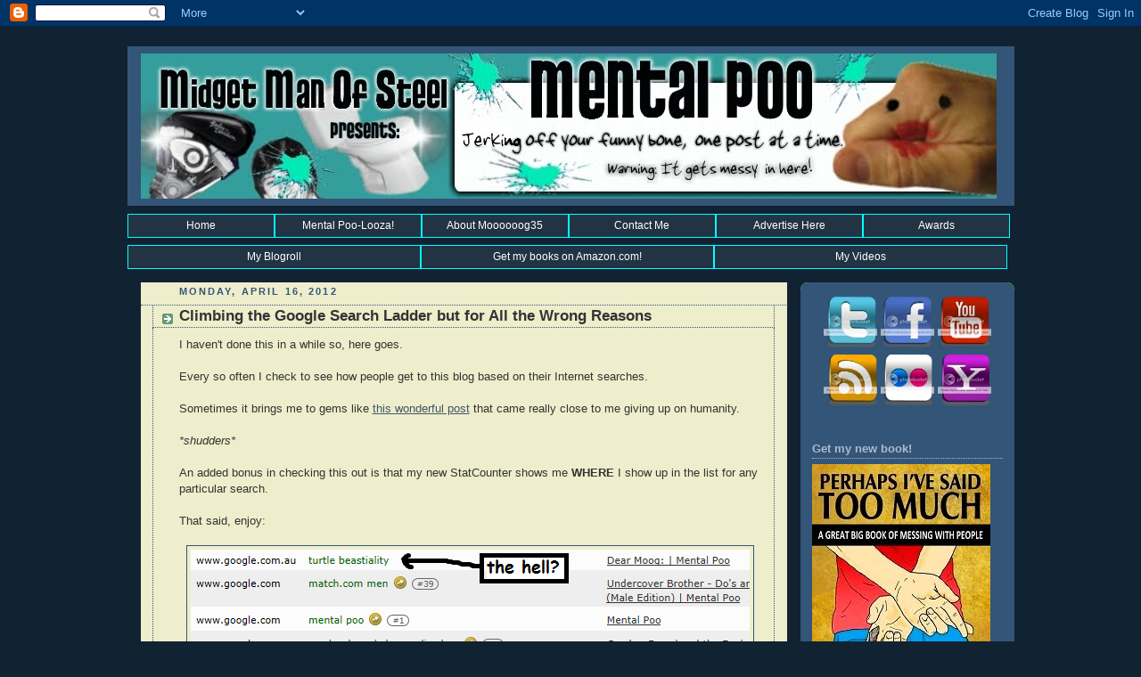

--- FILE ---
content_type: text/html; charset=UTF-8
request_url: http://www.midgetmanofsteel.com/2012/04/climbing-google-search-ladder-but-for.html
body_size: 20821
content:
<!DOCTYPE html>
<html xmlns='http://www.w3.org/1999/xhtml' xmlns:b='http://www.google.com/2005/gml/b' xmlns:data='http://www.google.com/2005/gml/data' xmlns:expr='http://www.google.com/2005/gml/expr'>
<head>
<link href='https://www.blogger.com/static/v1/widgets/2944754296-widget_css_bundle.css' rel='stylesheet' type='text/css'/>
<meta content='humor, funny, comedy, parenting, kids, life, sex, adult, PR friendly' name='keywords'/>
<meta content='Jerking off your funny bone, one post at a time. Humor, comedy, parenting and poo all in one messy blog' name='description'/>
<meta content='Moooooog35' name='author'/>
<base target='_blank'/>
<script src='http://izearanks.com/itk/show/midgetmanofsteel-blogspot-com' type='text/javascript'></script>
<meta content='fDw9Rx5pTUCvDwNigB8pvmBM4RJ6pr9l5yaqUonbQrg=' name='verify-v1'/>
<meta content='ksfJnrSBW/KBh5197WYyq5/IZHJs6NCnx/atow6rlwo=' name='verify-v1'/>
<meta content='v8G8Co5LQRC177ktTtvKYuoD4D4YUefXWX/m+aHVw+Y=' name='verify-v1'/>
<meta content='3WXK4J2SMRQV' name='technorati'/>
<meta content='9BC8642290' name='blogcatalog'/>
<meta content='06455914b0164e33' name='y_key'/>
<META content='d486cfcb967e4364' name='y_key'></META>
<meta content='LJNpxhIW4cyM2ZRu5q5qqiGxVqc' name='alexaVerifyID'/>
<meta content='5983A0604CEBD790A28E2D953AC9461D' name='msvalidate.01'/>
<meta content='MoEaGee4E0JsCkepUsiEPq4t75df7rBQ1oo2p3mOc08' name='google-site-verification'/>
<a name='9786181658'></a>
<link href='http://favatar.myfavatar.com/moooooog35.ico' rel='shortcut icon' type='image/x-icon'/>
<link href='http://favatar.myfavatar.com/moooooog35.png' rel='icon' type='image/png'/>
<meta content='text/html; charset=UTF-8' http-equiv='Content-Type'/>
<meta content='blogger' name='generator'/>
<link href='http://www.midgetmanofsteel.com/favicon.ico' rel='icon' type='image/x-icon'/>
<link href='http://www.midgetmanofsteel.com/2012/04/climbing-google-search-ladder-but-for.html' rel='canonical'/>
<link rel="alternate" type="application/atom+xml" title="Mental Poo - Atom" href="http://www.midgetmanofsteel.com/feeds/posts/default" />
<link rel="alternate" type="application/rss+xml" title="Mental Poo - RSS" href="http://www.midgetmanofsteel.com/feeds/posts/default?alt=rss" />
<link rel="service.post" type="application/atom+xml" title="Mental Poo - Atom" href="https://www.blogger.com/feeds/27527727/posts/default" />

<link rel="alternate" type="application/atom+xml" title="Mental Poo - Atom" href="http://www.midgetmanofsteel.com/feeds/6640759418930684661/comments/default" />
<!--Can't find substitution for tag [blog.ieCssRetrofitLinks]-->
<link href='https://blogger.googleusercontent.com/img/b/R29vZ2xl/AVvXsEjQJpW_Ujbv1jhCFb_5FCAoJ9Bt6ioP993wAT9TdnnO-aepsUmICVYtRPENPzXAV6vI1WpTTC1a105jvuvHDqcG9TnwCdJLB5mXLzn_GielLy031wBld9B3ZoT6XLXpDnWcEGRs/s1600/turtle+beastiality+search.png' rel='image_src'/>
<meta content='http://www.midgetmanofsteel.com/2012/04/climbing-google-search-ladder-but-for.html' property='og:url'/>
<meta content='Climbing the Google Search Ladder but for All the Wrong Reasons' property='og:title'/>
<meta content='I haven&#39;t done this in a while so, here goes. Every so often I check to see how people get to this blog based on their Internet searches. So...' property='og:description'/>
<meta content='https://blogger.googleusercontent.com/img/b/R29vZ2xl/AVvXsEjQJpW_Ujbv1jhCFb_5FCAoJ9Bt6ioP993wAT9TdnnO-aepsUmICVYtRPENPzXAV6vI1WpTTC1a105jvuvHDqcG9TnwCdJLB5mXLzn_GielLy031wBld9B3ZoT6XLXpDnWcEGRs/w1200-h630-p-k-no-nu/turtle+beastiality+search.png' property='og:image'/>
<META CONTENT='FOLLOW,INDEX' NAME='robots'></META>
<title>Climbing the Google Search Ladder but for All the Wrong Reasons | Mental Poo</title>
<style id='page-skin-1' type='text/css'><!--
/*
-----------------------------------------------
Blogger Template Style
Name:     Rounders 3
Designer: Douglas Bowman
URL:      www.stopdesign.com
Date:     27 Feb 2004
Updated by: Blogger Team
----------------------------------------------- */
/* Variable definitions
====================
<Variable name="mainBgColor" description="Main Background Color"
type="color" default="#eec">
<Variable name="mainTextColor" description="Text Color" type="color"
default="#333">
<Variable name="postTitleColor" description="Post Title Color" type="color"
default="#333">
<Variable name="dateHeaderColor" description="Date Header Color"
type="color" default="#586">
<Variable name="borderColor" description="Post Border Color" type="color"
default="#bbb">
<Variable name="mainLinkColor" description="Link Color" type="color"
default="#456">
<Variable name="mainVisitedLinkColor" description="Visited Link Color"
type="color" default="#234">
<Variable name="titleBgColor" description="Page Header Background Color"
type="color" default="#357">
<Variable name="titleTextColor" description="Blog Title Color"
type="color" default="#fff">
<Variable name="topSidebarHeaderColor"
description="Top Sidebar Title Color"
type="color" default="#fff">
<Variable name="topSidebarBgColor"
description="Top Sidebar Background Color"
type="color" default="#586">
<Variable name="topSidebarTextColor" description="Top Sidebar Text Color"
type="color" default="#fff">
<Variable name="topSidebarLinkColor" description="Top Sidebar Link Color"
type="color" default="#fff">
<Variable name="topSidebarVisitedLinkColor"
description="Top Sidebar Visited Link Color"
type="color" default="#fff">
<Variable name="bottomSidebarHeaderColor"
description="Bottom Sidebar Title Color"
type="color" default="#abc">
<Variable name="bottomSidebarLinkColor"
description="Bottom Sidebar Link Color"
type="color" default="#99ddbb">
<Variable name="bottomSidebarVisitedLinkColor"
description="Bottom Sidebar Visited Link Color"
type="color" default="#ffffff">
<Variable name="bodyFont" description="Text Font" type="font"
default="normal normal 100% 'Trebuchet MS',Verdana,Arial,Sans-serif">
<Variable name="pageTitleFont" description="Blog Title Font" type="font"
default="normal bold 200% 'Trebuchet MS',Verdana,Arial,Sans-serif">
<Variable name="descriptionFont" description="Blog Description Font" type="font"
default="normal normal 100% 'Trebuchet MS',Verdana,Arial,Sans-serif">
<Variable name="headerFont" description="Sidebar Title Font" type="font"
default="normal bold 100% 'Trebuchet MS',Verdana,Arial,Sans-serif">
<Variable name="postTitleFont" description="Post Title Font" type="font"
default="normal bold 135% 'Trebuchet MS',Verdana,Arial,Sans-serif">
*/
body {
background:#123;
margin:0;
text-align:center;
line-height: 1.5em;
font: x-small Trebuchet MS, Verdana, Arial, Sans-serif;
color:#333333;
font-size/* */:/**/small;
font-size: /**/small;
}
/* Page Structure
----------------------------------------------- */
/* The images which help create rounded corners depend on the
following widths and measurements. If you want to change
these measurements, the images will also need to change.
*/
#outer-wrapper {
width:995px;
margin:0 auto;
text-align:left;
font: normal normal 100% 'Trebuchet MS',Verdana,Arial,Sans-serif;
}
#main-wrap1 {
width:725px;
float:left;
background:#eeeecc no-repeat left bottom;
margin:15px 0 0 15px;
padding:0 0 10px;
color:#333333;
font-size:97%;
line-height:1.5em;
word-wrap: break-word; /* fix for long text breaking sidebar float in IE */
overflow: hidden;     /* fix for long non-text content breaking IE sidebar float */
}
#main-wrap2 {
float:left;
width:100%;
padding:10px 0 0;
}
#main {
padding:0;
width:725;
}
#sidebar-wrap {
width:240px;
float:right;
margin:15px 0 0;
font-size:97%;
line-height:1.5em;
word-wrap: break-word; /* fix for long text breaking sidebar float in IE */
overflow: hidden;     /* fix for long non-text content breaking IE sidebar float */
}
#newsidebar-wrap {
width:240px;
float:left;
margin:15px 0 0;
font-size:97%;
line-height:1.5em;
word-wrap: break-word; /* fix for long text breaking sidebar float in IE */
overflow: hidden; /* fix for long non-text content breaking IE sidebar float */
}
#newsidebar-wrap1 {
background:#335577 url("http://www.blogblog.com/rounders3/corners_side_top.gif") no-repeat left top;
margin:0 0 15px;
padding:10px 0 0;
color: #ffffff;
}
#newsidebar-wrap2 {
background:url("http://www.blogblog.com/rounders3/corners_side_bot.gif") no-repeat left bottom;
padding:10px 0px 8px;
}
#newsidebar h2 {
color: #aabbcc;
border-bottom: 1px dotted #aabbcc;
}
#newsidebar a {
color: #99ddbb;
}
#newsidebar a:hover,
#newsidebar a:visited {
color: #ffffff;
}
.main .widget {
margin-top: 4px;
width: 710px;
padding: 0 13px;
}
.main .Blog {
margin: 0;
padding: 0;
width: 724px;
}
/* Links
----------------------------------------------- */
a:link {
color: #445566;
}
a:visited {
color: #223344;
}
a:hover {
color: #223344;
}
a img {
border-width:0;
}
/* Blog Header
----------------------------------------------- */
#header-wrapper {
background:#335577 no-repeat left top;
margin:22px 0 0 0;
padding:8px 0 0 0;
color:#ffffff;
}
#header {
text-align: center;
background: no-repeat left bottom;
padding:0 15px 8px;
}
#header h1 {
margin:0;
padding:10px 30px 5px;
line-height:1.2em;
font: normal bold 200% 'Trebuchet MS',Verdana,Arial,Sans-serif;
}
#header a,
#header a:visited {
text-decoration:none;
color: #ffffff;
}
#header .description {
margin:0;
padding:5px 30px 10px;
line-height:1.5em;
font: normal normal 100% 'Trebuchet MS',Verdana,Arial,Sans-serif;
}
/* Posts
----------------------------------------------- */
h2.date-header {
margin:0 28px 0 43px;
font-size:85%;
line-height:2em;
text-transform:uppercase;
letter-spacing:.2em;
color:#335577;
}
.post {
margin:.3em 0 25px;
padding:0 13px;
border:1px dotted #335577;
border-width:1px 0;
}
.post h3 {
margin:0;
line-height:1.5em;
background:url("http://www.blogblog.com/rounders3/icon_arrow.gif") no-repeat 10px .5em;
display:block;
border:1px dotted #335577;
border-width:0 1px 1px;
padding:2px 14px 2px 29px;
color: #333333;
font: normal bold 135% 'Trebuchet MS',Verdana,Arial,Sans-serif;
}
.post h3 a, .post h3 a:visited {
text-decoration:none;
color: #333333;
}
a.title-link:hover {
background-color: #335577;
color: #333333;
}
.post-body {
border:1px dotted #335577;
border-width:0 1px 1px;
border-bottom-color:#eeeecc;
padding:10px 14px 1px 29px;
}
html>body .post-body {
border-bottom-width:0;
}
.post p {
margin:0 0 .75em;
}
.post-footer {
background: #ffffff;
margin: 0;
padding:2px 14px 2px 29px;
border:1px dotted #335577;
border-width:1px;
font-size:100%;
line-height:1.5em;
color: #666666;
}
.post-footer p {
margin: 0;
}
html>body .post-footer {
border-bottom-color:transparent;
}
.uncustomized-post-template .post-footer {
text-align: right;
}
.uncustomized-post-template .post-author,
.uncustomized-post-template .post-timestamp {
display: block;
float: left;
text-align:left;
margin-right: 4px;
}
.post-footer a {
color: #456;
}
.post-footer a:hover {
color: #234;
}
a.comment-link {
/* IE5.0/Win doesn't apply padding to inline elements,
so we hide these two declarations from it */
background/* */:/**/url("http://www.blogblog.com/rounders/icon_comment.gif") no-repeat 0 45%;
padding-left:14px;
}
html>body a.comment-link {
/* Respecified, for IE5/Mac's benefit */
background:url("http://www.blogblog.com/rounders3/icon_comment.gif") no-repeat 0 45%;
padding-left:14px;
}
.post img {
margin:0 0 5px 0;
padding:4px;
border:1px solid #335577;
}
blockquote {
margin:.75em 0;
border:1px dotted #335577;
border-width:1px 0;
padding:5px 15px;
color: #335577;
}
.post blockquote p {
margin:.5em 0;
}
#blog-pager-newer-link {
float: left;
margin-left: 13px;
}
#blog-pager-older-link {
float: right;
margin-right: 13px;
}
#blog-pager {
text-align: center;
}
.feed-links {
clear: both;
line-height: 2.5em;
margin-left: 13px;
}
/* Comments
----------------------------------------------- */
#comments {
margin:-25px 13px 0;
border:1px dotted #335577;
border-width:0 1px 1px;
padding:20px 0 15px 0;
}
#comments h4 {
margin:0 0 10px;
padding:0 14px 2px 29px;
border-bottom:1px dotted #335577;
font-size:120%;
line-height:1.4em;
color:#333333;
}
#comments-block {
margin:0 15px 0 9px;
}
.comment-author {
background:url("http://www.blogblog.com/rounders3/icon_comment.gif") no-repeat 2px .3em;
margin:.5em 0;
padding:0 0 0 20px;
font-weight:bold;
}
.comment-body {
margin:0 0 1.25em;
padding:0 0 0 20px;
}
.comment-body p {
margin:0 0 .5em;
}
.comment-footer {
margin:0 0 .5em;
padding:0 0 .75em 20px;
}
.comment-footer a:link {
color: #333;
}
.deleted-comment {
font-style:italic;
color:gray;
}
/* Profile
----------------------------------------------- */
.profile-img {
float: left;
margin: 5px 5px 5px 0;
border: 4px solid #ffffff;
}
.profile-datablock {
margin:0 15px .5em 0;
padding-top:8px;
}
.profile-link {
background:url("http://www.blogblog.com/rounders3/icon_profile.gif") no-repeat 0 .1em;
padding-left:15px;
font-weight:bold;
}
.profile-textblock {
clear: both;
margin: 0;
}
.sidebar .clear, .main .widget .clear {
clear: both;
}
#sidebartop-wrap {
background:#335577 url("http://www.blogblog.com/rounders3/corners_prof_bot.gif") no-repeat left bottom;
margin:0px 0px 15px;
padding:0px 0px 10px;
color:#ffffff;
}
#sidebartop-wrap2 {
background:url("http://www.blogblog.com/rounders3/corners_prof_top.gif") no-repeat left top;
padding: 10px 0 0;
margin:0;
border-width:0;
}
#sidebartop h2 {
line-height:1.5em;
color:#aabbcc;
border-bottom: 1px dotted #aabbcc;
font: normal bold 100% 'Trebuchet MS',Verdana,Arial,Sans-serif;
margin-bottom: 0.5em;
}
#sidebartop a {
color: #ffffff;
}
#sidebartop a:hover {
color: #ffffff;
}
#sidebartop a:visited {
color: #ffffff;
}
#sidebar a {
color: #99ddbb;
}
#sidebar a:hover,
#sidebar a:visited {
color: #ffffff;
}
/* Sidebar Boxes
----------------------------------------------- */
.sidebar .widget {
margin:.5em 13px 1.25em;
padding:0 0px;
}
.widget-content {
margin-top: 0.5em;
}
#sidebarbottom-wrap1 {
background:#335577 url("http://www.blogblog.com/rounders3/corners_side_top.gif") no-repeat left top;
margin:0 0 15px;
padding:10px 0 0;
color: #ffffff;
}
#sidebarbottom-wrap2 {
background:url("http://www.blogblog.com/rounders3/corners_side_bot.gif") no-repeat left bottom;
padding:8px 0px 8px;
}
.sidebar h2 {
margin:0 0 .5em 0;
padding:0 0 .2em;
line-height:1.5em;
font:normal bold 100% 'Trebuchet MS',Verdana,Arial,Sans-serif;
}
.sidebar ul {
list-style:none;
margin:0 0 1.25em;
padding:0 0px;
}
.sidebar ul li {
background:url("http://www.blogblog.com/rounders3/icon_arrow_sm.gif") no-repeat 2px .25em;
margin:0;
padding:0 0 3px 16px;
margin-bottom:3px;
border-bottom:1px dotted #335577;
line-height:1.4em;
}
.sidebar p {
margin:0 0 .6em;
}
#sidebar h2 {
color: #aabbcc;
border-bottom: 1px dotted #aabbcc;
}
/* Footer
----------------------------------------------- */
#footer-wrap1 {
clear:both;
margin:0;
padding:15px 0 0;
}
#footer-wrap2 {
background:#335577 no-repeat left top;
padding:8px 0 0;
color:#ffffff;
}
#footer {
background: no-repeat left bottom;
padding:8px 15px 8px;
}
#footer hr {display:none;}
#footer p {margin:0;}
#footer a {color:#ffffff;}
/** Page structure tweaks for layout editor wireframe */
wireframe */
body#layout #outer-wrapper,
body#layout #header-wrapper,
body#layout #footer-wrap1 {
width: 900px;
}
body#layout #main-wrap1,
body#layout .main .widget,
body#layout .main .Blog {
width: 600px;
}
body#layout #sidebar-wrap {
width: 200px;
margin-left: 25px;
}
.bookmark{
padding:0px;
margin-top:15px;
background:#ddd;
}
.bookmark a:hover {
position: relative;
top: 1px;
left: 1px;
}
.bookmark img { border: 0;
padding:0px;
margin-top:15px;
}
div.mynav
{
margin      : 0 14px 2 em;
font-size   : 13px;
font-weight : normal;
border-left:1px solid #aabbcc;
border-top:1px solid #aabbcc;
border-right:1px solid #aabbcc;
border-bottom:1px solid #aabbcc;
}
div.mynav a
{
text-decoration : none;
}
div.mynav a:link, div.mynav a:visited,
div.mynav a:active
{
color: #ffffff;
}
div.mynav a:hover
{
color: #99ddbb;
}
/* Navigation tabs start */
a.navitabs, a.navitabs:link, a.navitabs:visited
{
display:block;
width:163px;
height:25px;
background:#223344;
border:1px solid aqua;
margin-top:2px;
text-align:center;
text-decoration:none;
font-family:verdana, arial, sans-serif;
font-size:12px;
color:white;
line-height:25px;
overflow:hidden;
float:left;
}
a.navitabs:hover
{
color:white;
background:#335577;
}
a.navitabs:active
{
color:white;
background:indianred;
}
/* Navigation tabs end */
/* Navigation second row tabs start */
a.navitabstwo, a.navitabstwo:link, a.navitabstwo:visited
{
display:block;
width:327px;
height:25px;
background:#223344;
border:1px solid aqua;
margin-top:2px;
text-align:center;
text-decoration:none;
font-family:verdana, arial, sans-serif;
font-size:12px;
color:white;
line-height:25px;
overflow:hidden;
float:left;
}
a.navitabstwo:hover
{
color:white;
background:#335577;
}
a.navitabstwo:active
{
color:white;
background:indianred;
}
/* Navigation second row tabs end */

--></style>
<script type='text/javascript'>

//<![CDATA[ // Beautiful Beta Javascript Library // ------------------------------------------- // Version: 1.04 // Date: 2006-12-21 // Website: http://beautifulbeta.blogspot.com // -------------------------------------------

function showsbtext(id,index) { var bookmarktext=document.getElementById(id); var sbValues= new Array(); sbValues[0] = 'Bookmark this post:'; sbValues[1] = 'Add to <strong>Digg</strong>'; sbValues[2] = 'Add to <strong>Delicious</strong>'; sbValues[3] = 'Add to <strong>Blinklist</strong>'; sbValues[4] = 'Add to <strong>Yahoo Web</strong>'; sbValues[5] = 'Add to <strong>Netvouz</strong>'; sbValues[6] = 'Add to <strong>Ma.gnolia</strong>'; sbValues[7] = 'Add to <strong>Fark</strong>'; sbValues[8] = 'Add to <strong>Furl</strong>'; sbValues[9] = 'Add to <strong>Technorati</strong>'; sbValues[10] = 'Add to <strong>Simpy</strong>'; sbValues[11] = 'Add to <strong>Spurl</strong>'; sbValues[12] = 'Add to <strong>Newsvine</strong>'; sbValues[13] = 'Add to <strong>Blinkbits</strong>'; sbValues[14] = 'Add to <strong>Smarkings</strong>'; sbValues[15] = 'Add to <strong>Segnalo</strong>'; sbValues[16] = 'Add to <strong>De.lirio.us</strong>'; sbValues[17] = 'Add to <strong>Reddit</strong>'; sbValues[18] = 'Add to <strong>Wists</strong>'; sbValues[19] = 'Add to <strong>Google</strong>'; sbValues[20] = 'Add to <strong>Stumbleupon</strong>'; document.getElementById(bookmarktext.id).innerHTML = sbValues[index]; }

function getPostTitle(fullpath) { var splitinput = fullpath.split("/"); var lastpart = splitinput[5]; var linktext = lastpart.split(".html"); var postlink = fullpath.split("#"); var outputstring = linktext[0].replace(/-/g," "); outputstring = "\"" + outputstring + "\""; outputstring = outputstring.link(postlink[0]); document.write(outputstring); return; }

function getCommentLink(clink) { var splitinput = clink.split("#"); var commentlink = splitinput[0]; commentlink = commentlink.concat("#comment-",splitinput[1]); var outputstring = "(more)"; outputstring= outputstring.link(commentlink); document.write(outputstring); }

function showrecentcomments(json) { for (var i = 0; i < numcomments; i++) { var entry = json.feed.entry[i]; var alturl;

if (i == json.feed.entry.length) break; for (var k = 0; k < entry.link.length; k++) { if (entry.link[k].rel == 'alternate') { alturl = entry.link[k].href; break; } } alturl = alturl.replace("#", "#comment-"); var postlink = alturl.split("#"); postlink = postlink[0]; var linktext = postlink.split("/"); linktext = linktext[5]; linktext = linktext.split(".html"); linktext = linktext[0]; var posttitle = linktext.replace(/-/g," "); posttitle = posttitle.link(postlink); var commentdate = entry.published.$t; var cdyear = commentdate.substring(0,4); var cdmonth = commentdate.substring(5,7); var cdday = commentdate.substring(8,10); var monthnames = new Array(); monthnames[1] = "Jan"; monthnames[2] = "Feb"; monthnames[3] = "Mar"; monthnames[4] = "Apr"; monthnames[5] = "May"; monthnames[6] = "Jun"; monthnames[7] = "Jul"; monthnames[8] = "Aug"; monthnames[9] = "Sep"; monthnames[10] = "Oct"; monthnames[11] = "Nov"; monthnames[12] = "Dec"; var comment = entry.content.$t; var re = /<\S[^>]*>/g; comment = comment.replace(re, ""); if (showcommentdate == true) document.write('On ' + monthnames[parseInt(cdmonth,10)] + ' ' + cdday + ' '); document.write('<a href="' + alturl + '">' + entry.author[0].name.$t + '</a> commented'); if (showposttitle == true) document.write(' on ' + posttitle); document.write(':<br/>'); if (comment.length < numchars) document.write('<i>' + comment + '</i><br/><br/>'); else document.write('<i>'+ comment.substring(0, numchars) + '...</i><br/><br/>'); } document.write('<span >Widget by <a href="http://hackosphere.blogspot.com">Hackosphere</a><br/>Powered by <a href="http://beautifulbeta.blogspot.com">Beautiful Beta</a></span><br/><br/>'); }

//]]> </script>
<link href='https://www.blogger.com/dyn-css/authorization.css?targetBlogID=27527727&amp;zx=3e8276ba-cf8f-4b2d-a7c0-1271ed4325ac' media='none' onload='if(media!=&#39;all&#39;)media=&#39;all&#39;' rel='stylesheet'/><noscript><link href='https://www.blogger.com/dyn-css/authorization.css?targetBlogID=27527727&amp;zx=3e8276ba-cf8f-4b2d-a7c0-1271ed4325ac' rel='stylesheet'/></noscript>
<meta name='google-adsense-platform-account' content='ca-host-pub-1556223355139109'/>
<meta name='google-adsense-platform-domain' content='blogspot.com'/>

<!-- data-ad-client=ca-pub-8254917216303521 -->

</head>
<body>
<div class='navbar section' id='navbar'><div class='widget Navbar' data-version='1' id='Navbar1'><script type="text/javascript">
    function setAttributeOnload(object, attribute, val) {
      if(window.addEventListener) {
        window.addEventListener('load',
          function(){ object[attribute] = val; }, false);
      } else {
        window.attachEvent('onload', function(){ object[attribute] = val; });
      }
    }
  </script>
<div id="navbar-iframe-container"></div>
<script type="text/javascript" src="https://apis.google.com/js/platform.js"></script>
<script type="text/javascript">
      gapi.load("gapi.iframes:gapi.iframes.style.bubble", function() {
        if (gapi.iframes && gapi.iframes.getContext) {
          gapi.iframes.getContext().openChild({
              url: 'https://www.blogger.com/navbar/27527727?po\x3d6640759418930684661\x26origin\x3dhttp://www.midgetmanofsteel.com',
              where: document.getElementById("navbar-iframe-container"),
              id: "navbar-iframe"
          });
        }
      });
    </script><script type="text/javascript">
(function() {
var script = document.createElement('script');
script.type = 'text/javascript';
script.src = '//pagead2.googlesyndication.com/pagead/js/google_top_exp.js';
var head = document.getElementsByTagName('head')[0];
if (head) {
head.appendChild(script);
}})();
</script>
</div></div>
<!-- google_ad_section_start(weight=ignore) -->
<script src='http://track2.mybloglog.com/js/jsserv.php?mblID=2007100511324308' type='text/javascript'></script>
<div id='outer-wrapper'>
<div id='header-wrapper'>
<div class='header section' id='header'><div class='widget Header' data-version='1' id='Header1'>
<div id='header-inner'>
<a href='http://www.midgetmanofsteel.com/' style='display: block'>
<img alt='Mental Poo' height='163px; ' id='Header1_headerimg' src='https://blogger.googleusercontent.com/img/b/R29vZ2xl/AVvXsEizeM6zlSekLq8KEB9oDqdKQgKwsMK0FdG0DbPQYgP6rr5yUcn04yj82HzFMZvTHAcub2b2cYm8e9eSDGnT3v0-yr9LFBtVBPHTL-XA1KjJZEBzlvgx-3k5qz0IzGvVRELyckL2/s1600-r/poobanner2%5B1%5D.JPG' style='display: block' width='960px; '/>
</a>
</div>
</div></div>
</div>
<!--Navigation page element starts -->
<div id='navibar-wrapper'>
<div class='navibar section' id='navibar'><div class='widget HTML' data-version='1' id='HTML19'>
<div class='widget-content'>
<!-- Navigation tabs start -->
<a href="http://www.midgetmanofsteel.com/" class="navitabs" title="Home">Home</a>
<a href="http://www.midgetmanofsteel.com/2006/12/mental-poo-looza.html" class="navitabs" title="All About Mental Poo-Looza!">Mental Poo-Looza!</a>
<a href="http://www.midgetmanofsteel.com/2006/12/about-me.html" class="navitabs" title="The Man, The Myth, The Legend">About Moooooog35</a>
<a href="http://www.midgetmanofsteel.com/2006/12/contact.html" class="navitabs" title="Contact the Midget Man of Steel">Contact Me</a>
<a href="http://www.midgetmanofsteel.com/2006/01/advertise-on-mental-poo.html" class="navitabs" title="Advertise on Mental Poo">Advertise Here</a>
<!-- Navigation tabs end -->
<a href="http://www.midgetmanofsteel.com/2006/12/people-like-mepeople-really-like-me.html" class="navitabs" title="Shit People Gave Me">Awards</a>
</div>
<div class='clear'></div>
</div></div>
</div>
<div style='clear: both;'></div>
<!--Navigation page element ends -->
<div id='crosscol-wrapper' style='text-align:center'>
<div class='crosscol section' id='crosscol'><div class='widget HTML' data-version='1' id='HTML18'>
<div class='widget-content'>
<a class="navitabstwo" href="http://www.midgetmanofsteel.com/2006/12/poops-i-peep-my-blogroll.html" title="Poops I Peep">My Blogroll</a>
<a class="navitabstwo" href="http://www.amazon.com/Rodney-Lacroix/e/B00ANN9ZVE/ref=sr_ntt_srch_lnk_2?qid=1385995371&sr=1-2" title="Buy my books on Amazon">Get my books on Amazon.com!</a>
<a class="navitabstwo" href="http://www.youtube.com/moooooog35" title="Moooooog's YouTube Channel">My Videos</a>
</div>
<div class='clear'></div>
</div></div>
</div>
<div id='main-wrap1'>
<div class='main section' id='main'><div class='widget Blog' data-version='1' id='Blog1'>
<div class='blog-posts hfeed'>

          <div class="date-outer">
        
<h2 class='date-header'><span>Monday, April 16, 2012</span></h2>

          <div class="date-posts">
        
<div class='post-outer'>
<div class='post hentry'>
<a name='6640759418930684661'></a>
<h3 class='post-title entry-title'>
<a href='http://www.midgetmanofsteel.com/2012/04/climbing-google-search-ladder-but-for.html'>Climbing the Google Search Ladder but for All the Wrong Reasons</a>
</h3>
<div class='post-header-line-1'></div>
<div class='post-body entry-content'>
<p>I haven't done this in a while so, here goes.<br /><br />Every so often I check to see how people get to this blog based on their Internet searches.<br /><br />Sometimes it brings me to gems like <a href="http://www.midgetmanofsteel.com/2011/01/im-so-confused-i-dont-even-have-title.html">this wonderful post</a> that came really close to me giving up on humanity.<br /><br /><span style="font-style:italic;">*shudders*</span><br /><br />An added bonus in checking this out is that my new StatCounter shows me <span style="font-weight:bold;">WHERE</span> I show up in the list for any particular search.<br /><br />That said, enjoy:<br /><br /><a href="https://blogger.googleusercontent.com/img/b/R29vZ2xl/AVvXsEjQJpW_Ujbv1jhCFb_5FCAoJ9Bt6ioP993wAT9TdnnO-aepsUmICVYtRPENPzXAV6vI1WpTTC1a105jvuvHDqcG9TnwCdJLB5mXLzn_GielLy031wBld9B3ZoT6XLXpDnWcEGRs/s1600/turtle+beastiality+search.png" onblur="try {parent.deselectBloggerImageGracefully();} catch(e) {}"><img alt="" border="0" id="BLOGGER_PHOTO_ID_5664857661252764002" src="https://blogger.googleusercontent.com/img/b/R29vZ2xl/AVvXsEjQJpW_Ujbv1jhCFb_5FCAoJ9Bt6ioP993wAT9TdnnO-aepsUmICVYtRPENPzXAV6vI1WpTTC1a105jvuvHDqcG9TnwCdJLB5mXLzn_GielLy031wBld9B3ZoT6XLXpDnWcEGRs/s1600/turtle+beastiality+search.png" style="display:block; margin:0px auto 10px; text-align:center;cursor:pointer; cursor:hand;" /></a><br /><br /><a href="https://blogger.googleusercontent.com/img/b/R29vZ2xl/AVvXsEiKHsLzeuzsaNdEs44fVjoUdVmfJ3XxjQfCu_pgHehmHdzyX_MUoGtxNmoQmiaTKtpmjvFk9-qlHCzn4K8mUHKBwqQGk0p6_jhY1LZL8eLamvXG6k08JDhf7htV_LGpnSE9ppwR/s1600/number+2+in+chupacabra+constellations.png" onblur="try {parent.deselectBloggerImageGracefully();} catch(e) {}"><img alt="" border="0" id="BLOGGER_PHOTO_ID_5664860465777177922" src="https://blogger.googleusercontent.com/img/b/R29vZ2xl/AVvXsEiKHsLzeuzsaNdEs44fVjoUdVmfJ3XxjQfCu_pgHehmHdzyX_MUoGtxNmoQmiaTKtpmjvFk9-qlHCzn4K8mUHKBwqQGk0p6_jhY1LZL8eLamvXG6k08JDhf7htV_LGpnSE9ppwR/s1600/number+2+in+chupacabra+constellations.png" style="display:block; margin:0px auto 10px; text-align:center;cursor:pointer; cursor:hand;" /></a><br /><br /><a href="https://blogger.googleusercontent.com/img/b/R29vZ2xl/AVvXsEgyAAO9toOK-IbqzvNBAssKyui3Q7WgapFFiRq3mHZLXeElYB1Id1vVirO6_x8XR4Rfv4XyhdebKKBB0t3oR1ZS88GDX_VXm-q-GAmDH15DfKcAUb_OC11uPReamS-KFgdpNhkS/s1600/gynecomastia+porn+search.png" onblur="try {parent.deselectBloggerImageGracefully();} catch(e) {}"><img alt="" border="0" id="BLOGGER_PHOTO_ID_5664857089527369810" src="https://blogger.googleusercontent.com/img/b/R29vZ2xl/AVvXsEgyAAO9toOK-IbqzvNBAssKyui3Q7WgapFFiRq3mHZLXeElYB1Id1vVirO6_x8XR4Rfv4XyhdebKKBB0t3oR1ZS88GDX_VXm-q-GAmDH15DfKcAUb_OC11uPReamS-KFgdpNhkS/s1600/gynecomastia+porn+search.png" style="display:block; margin:0px auto 10px; text-align:center;cursor:pointer; cursor:hand;" /></a><br /><br /><a href="https://blogger.googleusercontent.com/img/b/R29vZ2xl/AVvXsEj2NHZGTepuu5JyZYZCpw1ZnaQF1W4SlDRuM5O5GmZPS7CoxbYrfkZ0sfkPyKOR2dTiVg8go66cljRz2OK-2rHBJ3b1mMXORRxE_hfeTJW_q9EUHbqKXdmYUTTLqz9g9cJ3dZuY/s1600/number+one+in+family+circus+porn.png" onblur="try {parent.deselectBloggerImageGracefully();} catch(e) {}"><img alt="" border="0" id="BLOGGER_PHOTO_ID_5664857094731037810" src="https://blogger.googleusercontent.com/img/b/R29vZ2xl/AVvXsEj2NHZGTepuu5JyZYZCpw1ZnaQF1W4SlDRuM5O5GmZPS7CoxbYrfkZ0sfkPyKOR2dTiVg8go66cljRz2OK-2rHBJ3b1mMXORRxE_hfeTJW_q9EUHbqKXdmYUTTLqz9g9cJ3dZuY/s1600/number+one+in+family+circus+porn.png" style="display:block; margin:0px auto 10px; text-align:center;cursor:pointer; cursor:hand;" /></a><br /><br />I was pretty pumped about being #1 in <span style="font-style:italic;">"Family Circus Porn"</span> because, well, honestly my life is pretty empty.<br /><br />On a side note, you wouldn't believe how many searches I get for just <span style="font-style:italic;">'poo'</span> and <span style="font-style:italic;">'Angela Lansbury naked.'</span> <br /><br />I only pray they are not the same person doing the searching.</p>
<div class='post-share-buttons'>
<a class='goog-inline-block share-button sb-email' href='https://www.blogger.com/share-post.g?blogID=27527727&postID=6640759418930684661&target=email' target='_blank' title='Email This'><span class='share-button-link-text'>Email This</span></a><a class='goog-inline-block share-button sb-blog' href='https://www.blogger.com/share-post.g?blogID=27527727&postID=6640759418930684661&target=blog' onclick='window.open(this.href, "_blank", "height=270,width=475"); return false;' target='_blank' title='BlogThis!'><span class='share-button-link-text'>BlogThis!</span></a><a class='goog-inline-block share-button sb-twitter' href='https://www.blogger.com/share-post.g?blogID=27527727&postID=6640759418930684661&target=twitter' target='_blank' title='Share to X'><span class='share-button-link-text'>Share to X</span></a><a class='goog-inline-block share-button sb-facebook' href='https://www.blogger.com/share-post.g?blogID=27527727&postID=6640759418930684661&target=facebook' onclick='window.open(this.href, "_blank", "height=430,width=640"); return false;' target='_blank' title='Share to Facebook'><span class='share-button-link-text'>Share to Facebook</span></a><a class='goog-inline-block share-button sb-pinterest' href='https://www.blogger.com/share-post.g?blogID=27527727&postID=6640759418930684661&target=pinterest' target='_blank' title='Share to Pinterest'><span class='share-button-link-text'>Share to Pinterest</span></a>
</div>
<p></p>
<div style='clear: both;'></div>
</div>
<div class='post-footer'>
<p class='post-footer-line post-footer-line-1'>
<div><a id='http://www.midgetmanofsteel.com/2012/04/climbing-google-search-ladder-but-for.html' name='Climbing the Google Search Ladder but for All the Wrong Reasons' onclick='return addthis_sendto()' onmouseout='addthis_close()' onmouseover='return addthis_open(this, "", this.id, this.name);'><img alt='Bookmark and Share' height='16' src='http://s7.addthis.com/static/btn/lg-share-en.gif' style='border:0' width='125'/></a>
<script src='http://s7.addthis.com/js/250/addthis_widget.js?pub=xa-4a2d675d11a52fb0' type='text/javascript'></script></div>
<span class='post-author vcard'>
</span>
<span class='post-timestamp'>
</span>
<span class='post-comment-link'>
</span>
<span class='post-icons'>
<span class='item-action'>
<a href='https://www.blogger.com/email-post/27527727/6640759418930684661' title='Email Post'>
<span class='email-post-icon'>&#160;</span>
</a>
</span>
<span class='item-control blog-admin pid-917140613'>
<a href='https://www.blogger.com/post-edit.g?blogID=27527727&postID=6640759418930684661&from=pencil' title='Edit Post'>
<img alt='' class='icon-action' height='18' src='https://resources.blogblog.com/img/icon18_edit_allbkg.gif' width='18'/>
</a>
</span>
</span>
<span class='post-backlinks post-comment-link'>
</span>
</p>
<p class='post-footer-line post-footer-line-2'><span class='post-labels'>
Labels:
<a href='http://www.midgetmanofsteel.com/search/label/internet' rel='tag'>internet</a>,
<a href='http://www.midgetmanofsteel.com/search/label/search%20results' rel='tag'>search results</a>,
<a href='http://www.midgetmanofsteel.com/search/label/wtf' rel='tag'>wtf</a>
</span>
</p>
<p class='post-footer-line post-footer-line-3'></p>
</div>
</div>
<div class='comments' id='comments'>
<a name='comments'></a>
<h4>14 comments:</h4>
<div id='Blog1_comments-block-wrapper'>
<dl class='avatar-comment-indent' id='comments-block'>
<dt class='comment-author ' id='c6358998176770976297'>
<a name='c6358998176770976297'></a>
<div class="avatar-image-container vcard"><span dir="ltr"><a href="https://www.blogger.com/profile/11509077688000554079" target="" rel="nofollow" onclick="" class="avatar-hovercard" id="av-6358998176770976297-11509077688000554079"><img src="https://resources.blogblog.com/img/blank.gif" width="35" height="35" class="delayLoad" style="display: none;" longdesc="//blogger.googleusercontent.com/img/b/R29vZ2xl/AVvXsEgEcXrs4CiDdOaJih-_9HDFaZOzcWsUHjIEzBfa65E3M5YZdzWkRINEH-QkEFQZ2krtpmieiIS43vGn0Q1x5J0AAbqrYcZAVoWfKH1IztDkkBUnktCr0Au_mGbYDxBtBA/s45-c/Heath.jpg" alt="" title="Paula@lkg4sweetspot">

<noscript><img src="//blogger.googleusercontent.com/img/b/R29vZ2xl/AVvXsEgEcXrs4CiDdOaJih-_9HDFaZOzcWsUHjIEzBfa65E3M5YZdzWkRINEH-QkEFQZ2krtpmieiIS43vGn0Q1x5J0AAbqrYcZAVoWfKH1IztDkkBUnktCr0Au_mGbYDxBtBA/s45-c/Heath.jpg" width="35" height="35" class="photo" alt=""></noscript></a></span></div>
<a href='https://www.blogger.com/profile/11509077688000554079' rel='nofollow'>Paula@lkg4sweetspot</a>
said...
</dt>
<dd class='comment-body' id='Blog1_cmt-6358998176770976297'>
<p>
LOL!!! Truly hysterical! And I thought I was special getting searches on my denim review site like camel toe and butt cam...
</p>
</dd>
<dd class='comment-footer'>
<span class='comment-timestamp'>
<a href='http://www.midgetmanofsteel.com/2012/04/climbing-google-search-ladder-but-for.html?showComment=1334581626758#c6358998176770976297' title='comment permalink'>
9:07 AM
</a>
<span class='item-control blog-admin pid-964133435'>
<a class='comment-delete' href='https://www.blogger.com/comment/delete/27527727/6358998176770976297' title='Delete Comment'>
<img src='https://resources.blogblog.com/img/icon_delete13.gif'/>
</a>
</span>
</span>
</dd>
<dt class='comment-author ' id='c7544824903153232642'>
<a name='c7544824903153232642'></a>
<div class="avatar-image-container vcard"><span dir="ltr"><a href="https://www.blogger.com/profile/10600447859414457126" target="" rel="nofollow" onclick="" class="avatar-hovercard" id="av-7544824903153232642-10600447859414457126"><img src="https://resources.blogblog.com/img/blank.gif" width="35" height="35" class="delayLoad" style="display: none;" longdesc="//1.bp.blogspot.com/_rxGjzj9Wdnk/TMH0SxEar-I/AAAAAAAAAAk/2OyA_cUazkk/S45-s35/P6120177.JPG" alt="" title="Kimber Leszczuk.">

<noscript><img src="//1.bp.blogspot.com/_rxGjzj9Wdnk/TMH0SxEar-I/AAAAAAAAAAk/2OyA_cUazkk/S45-s35/P6120177.JPG" width="35" height="35" class="photo" alt=""></noscript></a></span></div>
<a href='https://www.blogger.com/profile/10600447859414457126' rel='nofollow'>Kimber Leszczuk.</a>
said...
</dt>
<dd class='comment-body' id='Blog1_cmt-7544824903153232642'>
<p>
You get some pretty great search results!!! I am going to just have to to keep trying!
</p>
</dd>
<dd class='comment-footer'>
<span class='comment-timestamp'>
<a href='http://www.midgetmanofsteel.com/2012/04/climbing-google-search-ladder-but-for.html?showComment=1334582585404#c7544824903153232642' title='comment permalink'>
9:23 AM
</a>
<span class='item-control blog-admin pid-1999871961'>
<a class='comment-delete' href='https://www.blogger.com/comment/delete/27527727/7544824903153232642' title='Delete Comment'>
<img src='https://resources.blogblog.com/img/icon_delete13.gif'/>
</a>
</span>
</span>
</dd>
<dt class='comment-author ' id='c8923065812062710925'>
<a name='c8923065812062710925'></a>
<div class="avatar-image-container avatar-stock"><span dir="ltr"><a href="https://www.blogger.com/profile/07746065877021279335" target="" rel="nofollow" onclick="" class="avatar-hovercard" id="av-8923065812062710925-07746065877021279335"><img src="//www.blogger.com/img/blogger_logo_round_35.png" width="35" height="35" alt="" title="Unknown">

</a></span></div>
<a href='https://www.blogger.com/profile/07746065877021279335' rel='nofollow'>Unknown</a>
said...
</dt>
<dd class='comment-body' id='Blog1_cmt-8923065812062710925'>
<p>
I love to see where people come to my blog from, but so far the most of them are about Betty White being Nude or Pimping Zombie Jesus!
</p>
</dd>
<dd class='comment-footer'>
<span class='comment-timestamp'>
<a href='http://www.midgetmanofsteel.com/2012/04/climbing-google-search-ladder-but-for.html?showComment=1334582862442#c8923065812062710925' title='comment permalink'>
9:27 AM
</a>
<span class='item-control blog-admin pid-72870846'>
<a class='comment-delete' href='https://www.blogger.com/comment/delete/27527727/8923065812062710925' title='Delete Comment'>
<img src='https://resources.blogblog.com/img/icon_delete13.gif'/>
</a>
</span>
</span>
</dd>
<dt class='comment-author ' id='c8163022290704528389'>
<a name='c8163022290704528389'></a>
<div class="avatar-image-container vcard"><span dir="ltr"><a href="https://www.blogger.com/profile/15477759880480781308" target="" rel="nofollow" onclick="" class="avatar-hovercard" id="av-8163022290704528389-15477759880480781308"><img src="https://resources.blogblog.com/img/blank.gif" width="35" height="35" class="delayLoad" style="display: none;" longdesc="//blogger.googleusercontent.com/img/b/R29vZ2xl/AVvXsEh631Ixo-ObOL2nKK9x3KyUytbdi8A6mLUOneAU71GEz6iU_W-3gxF8YNyYd6GdKjoGXl8N8I1e0xYpv56iYqJDQE6dCYlGpsY_6NZAyCAp4y4TrrHjcdRlePCFUA64JQ/s45-c/100_4070+-+Version+2.JPG" alt="" title="Stacey">

<noscript><img src="//blogger.googleusercontent.com/img/b/R29vZ2xl/AVvXsEh631Ixo-ObOL2nKK9x3KyUytbdi8A6mLUOneAU71GEz6iU_W-3gxF8YNyYd6GdKjoGXl8N8I1e0xYpv56iYqJDQE6dCYlGpsY_6NZAyCAp4y4TrrHjcdRlePCFUA64JQ/s45-c/100_4070+-+Version+2.JPG" width="35" height="35" class="photo" alt=""></noscript></a></span></div>
<a href='https://www.blogger.com/profile/15477759880480781308' rel='nofollow'>Stacey</a>
said...
</dt>
<dd class='comment-body' id='Blog1_cmt-8163022290704528389'>
<p>
You know you&#39;re good when you get top results for &quot;who has two thumbs? this guy&quot;.<br /><br />You really are awesome.
</p>
</dd>
<dd class='comment-footer'>
<span class='comment-timestamp'>
<a href='http://www.midgetmanofsteel.com/2012/04/climbing-google-search-ladder-but-for.html?showComment=1334587025718#c8163022290704528389' title='comment permalink'>
10:37 AM
</a>
<span class='item-control blog-admin pid-435265585'>
<a class='comment-delete' href='https://www.blogger.com/comment/delete/27527727/8163022290704528389' title='Delete Comment'>
<img src='https://resources.blogblog.com/img/icon_delete13.gif'/>
</a>
</span>
</span>
</dd>
<dt class='comment-author ' id='c5199680777561727605'>
<a name='c5199680777561727605'></a>
<div class="avatar-image-container vcard"><span dir="ltr"><a href="https://www.blogger.com/profile/13104430834127197725" target="" rel="nofollow" onclick="" class="avatar-hovercard" id="av-5199680777561727605-13104430834127197725"><img src="https://resources.blogblog.com/img/blank.gif" width="35" height="35" class="delayLoad" style="display: none;" longdesc="//blogger.googleusercontent.com/img/b/R29vZ2xl/AVvXsEgirjhk8WPljO9d8Iz3MKnmDJ5W6iMBJTGQyR0DFbSdi4KRpIq85MhOah2mw3a-c3NW0OTz1cLSBAHlbnMxoVW8NHtmr-03IJccbEVOT5MeJLDfnsiWwA5Bmq5BxUUXmA/s45-c/glitter+eyes.jpg" alt="" title="Bobbi">

<noscript><img src="//blogger.googleusercontent.com/img/b/R29vZ2xl/AVvXsEgirjhk8WPljO9d8Iz3MKnmDJ5W6iMBJTGQyR0DFbSdi4KRpIq85MhOah2mw3a-c3NW0OTz1cLSBAHlbnMxoVW8NHtmr-03IJccbEVOT5MeJLDfnsiWwA5Bmq5BxUUXmA/s45-c/glitter+eyes.jpg" width="35" height="35" class="photo" alt=""></noscript></a></span></div>
<a href='https://www.blogger.com/profile/13104430834127197725' rel='nofollow'>Bobbi</a>
said...
</dt>
<dd class='comment-body' id='Blog1_cmt-5199680777561727605'>
<p>
I just snorted, thank God no one was around to hear that!<br /><br />I&#39;ll have to take a peek and see what my stat counter says, I haven&#39;t looked in a while but it&#39;s always good for a laugh!
</p>
</dd>
<dd class='comment-footer'>
<span class='comment-timestamp'>
<a href='http://www.midgetmanofsteel.com/2012/04/climbing-google-search-ladder-but-for.html?showComment=1334587899234#c5199680777561727605' title='comment permalink'>
10:51 AM
</a>
<span class='item-control blog-admin pid-1457534432'>
<a class='comment-delete' href='https://www.blogger.com/comment/delete/27527727/5199680777561727605' title='Delete Comment'>
<img src='https://resources.blogblog.com/img/icon_delete13.gif'/>
</a>
</span>
</span>
</dd>
<dt class='comment-author ' id='c9024458808609107573'>
<a name='c9024458808609107573'></a>
<div class="avatar-image-container avatar-stock"><span dir="ltr"><a href="https://www.blogger.com/profile/03803472040500529682" target="" rel="nofollow" onclick="" class="avatar-hovercard" id="av-9024458808609107573-03803472040500529682"><img src="//www.blogger.com/img/blogger_logo_round_35.png" width="35" height="35" alt="" title="Unknown">

</a></span></div>
<a href='https://www.blogger.com/profile/03803472040500529682' rel='nofollow'>Unknown</a>
said...
</dt>
<dd class='comment-body' id='Blog1_cmt-9024458808609107573'>
<p>
those google searches tell me that you have kindred spirits out there!
</p>
</dd>
<dd class='comment-footer'>
<span class='comment-timestamp'>
<a href='http://www.midgetmanofsteel.com/2012/04/climbing-google-search-ladder-but-for.html?showComment=1334592354934#c9024458808609107573' title='comment permalink'>
12:05 PM
</a>
<span class='item-control blog-admin pid-1749155219'>
<a class='comment-delete' href='https://www.blogger.com/comment/delete/27527727/9024458808609107573' title='Delete Comment'>
<img src='https://resources.blogblog.com/img/icon_delete13.gif'/>
</a>
</span>
</span>
</dd>
<dt class='comment-author ' id='c5939095358349714205'>
<a name='c5939095358349714205'></a>
<div class="avatar-image-container avatar-stock"><span dir="ltr"><a href="https://www.blogger.com/profile/10290531815250872371" target="" rel="nofollow" onclick="" class="avatar-hovercard" id="av-5939095358349714205-10290531815250872371"><img src="//www.blogger.com/img/blogger_logo_round_35.png" width="35" height="35" alt="" title="Simone">

</a></span></div>
<a href='https://www.blogger.com/profile/10290531815250872371' rel='nofollow'>Simone</a>
said...
</dt>
<dd class='comment-body' id='Blog1_cmt-5939095358349714205'>
<p>
oh, that just made my day. what is WRONG with people?
</p>
</dd>
<dd class='comment-footer'>
<span class='comment-timestamp'>
<a href='http://www.midgetmanofsteel.com/2012/04/climbing-google-search-ladder-but-for.html?showComment=1334599983429#c5939095358349714205' title='comment permalink'>
2:13 PM
</a>
<span class='item-control blog-admin pid-852150298'>
<a class='comment-delete' href='https://www.blogger.com/comment/delete/27527727/5939095358349714205' title='Delete Comment'>
<img src='https://resources.blogblog.com/img/icon_delete13.gif'/>
</a>
</span>
</span>
</dd>
<dt class='comment-author ' id='c9150857413402337018'>
<a name='c9150857413402337018'></a>
<div class="avatar-image-container avatar-stock"><span dir="ltr"><img src="//resources.blogblog.com/img/blank.gif" width="35" height="35" alt="" title="Anonymous">

</span></div>
Anonymous
said...
</dt>
<dd class='comment-body' id='Blog1_cmt-9150857413402337018'>
<p>
It almost makes you wonder what the state of the people who read your blog are. No one should even put the words family circus and porn together. When I checked my stats, there was a search for &quot;fries pole sex&quot; but that is what I get for having sexnfries in the title, I think I asked for the weirdos
</p>
</dd>
<dd class='comment-footer'>
<span class='comment-timestamp'>
<a href='http://www.midgetmanofsteel.com/2012/04/climbing-google-search-ladder-but-for.html?showComment=1334601756089#c9150857413402337018' title='comment permalink'>
2:42 PM
</a>
<span class='item-control blog-admin pid-1914880018'>
<a class='comment-delete' href='https://www.blogger.com/comment/delete/27527727/9150857413402337018' title='Delete Comment'>
<img src='https://resources.blogblog.com/img/icon_delete13.gif'/>
</a>
</span>
</span>
</dd>
<dt class='comment-author ' id='c4626988933371993015'>
<a name='c4626988933371993015'></a>
<div class="avatar-image-container vcard"><span dir="ltr"><a href="https://www.blogger.com/profile/01957211169192231576" target="" rel="nofollow" onclick="" class="avatar-hovercard" id="av-4626988933371993015-01957211169192231576"><img src="https://resources.blogblog.com/img/blank.gif" width="35" height="35" class="delayLoad" style="display: none;" longdesc="//blogger.googleusercontent.com/img/b/R29vZ2xl/AVvXsEiyk2zXGTNg5ZkpXSMHwIp7gbaiCLPtBtObi5cQF5uJYHKplwYufrA9wh-laO5DlFUv9xhR_QJ01CUde_53-zv0Kfm2KEvo6Z3PcLF6Sv_wGpgI_7gMzQzjRR2yNFjxcA/s45-c/Me.jpg" alt="" title="SurferWife">

<noscript><img src="//blogger.googleusercontent.com/img/b/R29vZ2xl/AVvXsEiyk2zXGTNg5ZkpXSMHwIp7gbaiCLPtBtObi5cQF5uJYHKplwYufrA9wh-laO5DlFUv9xhR_QJ01CUde_53-zv0Kfm2KEvo6Z3PcLF6Sv_wGpgI_7gMzQzjRR2yNFjxcA/s45-c/Me.jpg" width="35" height="35" class="photo" alt=""></noscript></a></span></div>
<a href='https://www.blogger.com/profile/01957211169192231576' rel='nofollow'>SurferWife</a>
said...
</dt>
<dd class='comment-body' id='Blog1_cmt-4626988933371993015'>
<p>
I really like how you took special effort to show your disapproval of men eating men shit.  As if, Moooooog.  As if.  We know better.<br /><br />Also, have you gotten any traffic from Fashion Disasters?
</p>
</dd>
<dd class='comment-footer'>
<span class='comment-timestamp'>
<a href='http://www.midgetmanofsteel.com/2012/04/climbing-google-search-ladder-but-for.html?showComment=1334606261344#c4626988933371993015' title='comment permalink'>
3:57 PM
</a>
<span class='item-control blog-admin pid-791424214'>
<a class='comment-delete' href='https://www.blogger.com/comment/delete/27527727/4626988933371993015' title='Delete Comment'>
<img src='https://resources.blogblog.com/img/icon_delete13.gif'/>
</a>
</span>
</span>
</dd>
<dt class='comment-author ' id='c8104258654451294362'>
<a name='c8104258654451294362'></a>
<div class="avatar-image-container vcard"><span dir="ltr"><a href="https://www.blogger.com/profile/14677233524380245752" target="" rel="nofollow" onclick="" class="avatar-hovercard" id="av-8104258654451294362-14677233524380245752"><img src="https://resources.blogblog.com/img/blank.gif" width="35" height="35" class="delayLoad" style="display: none;" longdesc="//blogger.googleusercontent.com/img/b/R29vZ2xl/AVvXsEjpkdgBVzD0Q4qsfxLTRbtMWR0hzZ258sEmlhcmm42JDmMQiz1ibw_Wdowz6jlUy52hSBxS2XZO26oiBGcavN6KxEa_urTHeuuBNAaeGeA7W1YsfypRrZszvyFkm6Vgsw/s45-c/straight+stunnin%27.jpg" alt="" title="AccordingtoJewels">

<noscript><img src="//blogger.googleusercontent.com/img/b/R29vZ2xl/AVvXsEjpkdgBVzD0Q4qsfxLTRbtMWR0hzZ258sEmlhcmm42JDmMQiz1ibw_Wdowz6jlUy52hSBxS2XZO26oiBGcavN6KxEa_urTHeuuBNAaeGeA7W1YsfypRrZszvyFkm6Vgsw/s45-c/straight+stunnin%27.jpg" width="35" height="35" class="photo" alt=""></noscript></a></span></div>
<a href='https://www.blogger.com/profile/14677233524380245752' rel='nofollow'>AccordingtoJewels</a>
said...
</dt>
<dd class='comment-body' id='Blog1_cmt-8104258654451294362'>
<p>
I really need to know the stat counter that got you these results! LOL I&#39;m dying to know what mine are though I&#39;m sure they are nowhere near as entertaining. <br /><br />men eating mens penis. ouch and eww. ugh<br /><br />fat man thong &amp; vagina afterbirth...thank you I just threw up my dinner!
</p>
</dd>
<dd class='comment-footer'>
<span class='comment-timestamp'>
<a href='http://www.midgetmanofsteel.com/2012/04/climbing-google-search-ladder-but-for.html?showComment=1334621996205#c8104258654451294362' title='comment permalink'>
8:19 PM
</a>
<span class='item-control blog-admin pid-795361751'>
<a class='comment-delete' href='https://www.blogger.com/comment/delete/27527727/8104258654451294362' title='Delete Comment'>
<img src='https://resources.blogblog.com/img/icon_delete13.gif'/>
</a>
</span>
</span>
</dd>
<dt class='comment-author ' id='c7914565531942703063'>
<a name='c7914565531942703063'></a>
<div class="avatar-image-container avatar-stock"><span dir="ltr"><img src="//resources.blogblog.com/img/blank.gif" width="35" height="35" alt="" title="Anonymous">

</span></div>
Anonymous
said...
</dt>
<dd class='comment-body' id='Blog1_cmt-7914565531942703063'>
<p>
Hilarious.  These are your readers. Mighty scary, indeed.
</p>
</dd>
<dd class='comment-footer'>
<span class='comment-timestamp'>
<a href='http://www.midgetmanofsteel.com/2012/04/climbing-google-search-ladder-but-for.html?showComment=1334665629756#c7914565531942703063' title='comment permalink'>
8:27 AM
</a>
<span class='item-control blog-admin pid-1914880018'>
<a class='comment-delete' href='https://www.blogger.com/comment/delete/27527727/7914565531942703063' title='Delete Comment'>
<img src='https://resources.blogblog.com/img/icon_delete13.gif'/>
</a>
</span>
</span>
</dd>
<dt class='comment-author blog-author' id='c8685358479516415510'>
<a name='c8685358479516415510'></a>
<div class="avatar-image-container vcard"><span dir="ltr"><a href="https://www.blogger.com/profile/13283153659252782869" target="" rel="nofollow" onclick="" class="avatar-hovercard" id="av-8685358479516415510-13283153659252782869"><img src="https://resources.blogblog.com/img/blank.gif" width="35" height="35" class="delayLoad" style="display: none;" longdesc="//blogger.googleusercontent.com/img/b/R29vZ2xl/AVvXsEhF_LNTG1uTbE5-QbAcBa99vpF3NfiqzmUk3gi4Mi2ZPs9zGLN31vC9Da4b8Kv5IWZPpXaKNe84sGoT4vCJDCF6FpUHlsTzM7Dea4-5qtaE1cmbF6t9A7uua5A59eblpi4/s45-c/IMG_1626.JPG" alt="" title="Moooooog35">

<noscript><img src="//blogger.googleusercontent.com/img/b/R29vZ2xl/AVvXsEhF_LNTG1uTbE5-QbAcBa99vpF3NfiqzmUk3gi4Mi2ZPs9zGLN31vC9Da4b8Kv5IWZPpXaKNe84sGoT4vCJDCF6FpUHlsTzM7Dea4-5qtaE1cmbF6t9A7uua5A59eblpi4/s45-c/IMG_1626.JPG" width="35" height="35" class="photo" alt=""></noscript></a></span></div>
<a href='https://www.blogger.com/profile/13283153659252782869' rel='nofollow'>Moooooog35</a>
said...
</dt>
<dd class='comment-body' id='Blog1_cmt-8685358479516415510'>
<p>
Paula: sorry. my bad.<br /><br />Kimber: practice makes perfect, they say. Godspeed.<br /><br />Sweety: I always always get &quot;Angela Lansbury Naked.&quot; In my search results, I mean.<br /><br />Trucking: *blushes*<br /><br />Bobbi: I love making women snort. (I put air quotes around that)<br /><br />Eva: &quot;Somewhere...over the rainbow....&quot;<br /><br />Simone: So much. SO. MUCH.<br /><br />sexnfries: Hey. You want fries with that BJ?<br /><br />Best McDonald&#39;s EVER.<br /><br />Surfer: You know, I don&#39;t think I get much traffic from it, sadly. <br /><br />STEP UP YOUR GAME, SISTER.<br /><br />According: I used StatCounter. Also? You&#39;re welcome.<br /><br />Life: Yeah..well..they wouldn&#39;t get here if that stuff wasn&#39;t searchable in the first place.<br /><br />*whistles and slowly walks away
</p>
</dd>
<dd class='comment-footer'>
<span class='comment-timestamp'>
<a href='http://www.midgetmanofsteel.com/2012/04/climbing-google-search-ladder-but-for.html?showComment=1334672603461#c8685358479516415510' title='comment permalink'>
10:23 AM
</a>
<span class='item-control blog-admin pid-917140613'>
<a class='comment-delete' href='https://www.blogger.com/comment/delete/27527727/8685358479516415510' title='Delete Comment'>
<img src='https://resources.blogblog.com/img/icon_delete13.gif'/>
</a>
</span>
</span>
</dd>
<dt class='comment-author ' id='c4619796806390618377'>
<a name='c4619796806390618377'></a>
<div class="avatar-image-container vcard"><span dir="ltr"><a href="https://www.blogger.com/profile/10600447859414457126" target="" rel="nofollow" onclick="" class="avatar-hovercard" id="av-4619796806390618377-10600447859414457126"><img src="https://resources.blogblog.com/img/blank.gif" width="35" height="35" class="delayLoad" style="display: none;" longdesc="//1.bp.blogspot.com/_rxGjzj9Wdnk/TMH0SxEar-I/AAAAAAAAAAk/2OyA_cUazkk/S45-s35/P6120177.JPG" alt="" title="Kimber Leszczuk.">

<noscript><img src="//1.bp.blogspot.com/_rxGjzj9Wdnk/TMH0SxEar-I/AAAAAAAAAAk/2OyA_cUazkk/S45-s35/P6120177.JPG" width="35" height="35" class="photo" alt=""></noscript></a></span></div>
<a href='https://www.blogger.com/profile/10600447859414457126' rel='nofollow'>Kimber Leszczuk.</a>
said...
</dt>
<dd class='comment-body' id='Blog1_cmt-4619796806390618377'>
<p>
LOL - I am super happy now.  Your post inspired me to see what terms people were using to find my blog and &quot;Find the ninja in this picture&quot; came up.  I have no idea why but ninjas are cool so I will take it!!! :)
</p>
</dd>
<dd class='comment-footer'>
<span class='comment-timestamp'>
<a href='http://www.midgetmanofsteel.com/2012/04/climbing-google-search-ladder-but-for.html?showComment=1334712643530#c4619796806390618377' title='comment permalink'>
9:30 PM
</a>
<span class='item-control blog-admin pid-1999871961'>
<a class='comment-delete' href='https://www.blogger.com/comment/delete/27527727/4619796806390618377' title='Delete Comment'>
<img src='https://resources.blogblog.com/img/icon_delete13.gif'/>
</a>
</span>
</span>
</dd>
<dt class='comment-author ' id='c334329862112734001'>
<a name='c334329862112734001'></a>
<div class="avatar-image-container avatar-stock"><span dir="ltr"><img src="//resources.blogblog.com/img/blank.gif" width="35" height="35" alt="" title="Anonymous">

</span></div>
Anonymous
said...
</dt>
<dd class='comment-body' id='Blog1_cmt-334329862112734001'>
<p>
I&#39;ll be honest, I have Googled &#39;before and after vagina photos&#39; because my friend said she was going to pretty up her lady bits, and I wanted to see what that looked like. They weren&#39;t birth pics, but it&#39;s close enough.
</p>
</dd>
<dd class='comment-footer'>
<span class='comment-timestamp'>
<a href='http://www.midgetmanofsteel.com/2012/04/climbing-google-search-ladder-but-for.html?showComment=1334721474327#c334329862112734001' title='comment permalink'>
11:57 PM
</a>
<span class='item-control blog-admin pid-1914880018'>
<a class='comment-delete' href='https://www.blogger.com/comment/delete/27527727/334329862112734001' title='Delete Comment'>
<img src='https://resources.blogblog.com/img/icon_delete13.gif'/>
</a>
</span>
</span>
</dd>
</dl>
</div>
<p class='comment-footer'>
<a href='https://www.blogger.com/comment/fullpage/post/27527727/6640759418930684661' onclick='javascript:window.open(this.href, "bloggerPopup", "toolbar=0,location=0,statusbar=1,menubar=0,scrollbars=yes,width=640,height=500"); return false;'>Post a Comment</a>
</p>
</div>
</div>

        </div></div>
      
</div>
<div class='blog-pager' id='blog-pager'>
<span id='blog-pager-newer-link'>
<a class='blog-pager-newer-link' href='http://www.midgetmanofsteel.com/2012/04/i-self-evaluate-myself-so-much-im-going.html' id='Blog1_blog-pager-newer-link' title='Newer Post'>Newer Post</a>
</span>
<span id='blog-pager-older-link'>
<a class='blog-pager-older-link' href='http://www.midgetmanofsteel.com/2012/04/wrapping-up-week-april-15-2012.html' id='Blog1_blog-pager-older-link' title='Older Post'>Older Post</a>
</span>
<a class='home-link' href='http://www.midgetmanofsteel.com/'>Home</a>
</div>
<div class='clear'></div>
<div class='post-feeds'>
<div class='feed-links'>
Subscribe to:
<a class='feed-link' href='http://www.midgetmanofsteel.com/feeds/6640759418930684661/comments/default' target='_blank' type='application/atom+xml'>Post Comments (Atom)</a>
</div>
</div>
</div><div class='widget HTML' data-version='1' id='HTML15'><script>
var linkwithin_site_id = 78118;
</script>
<script src="http://www.linkwithin.com/widget.js"></script>
<a href="http://www.linkwithin.com/"><img alt="Related Posts with Thumbnails" style="border: 0" src="http://www.linkwithin.com/pixel.png"/></a></div></div>
</div>
<div id='sidebar-wrap'>
<div id='sidebartop-wrap'><div id='sidebartop-wrap2'>
<div class='sidebar section' id='sidebartop'><div class='widget HTML' data-version='1' id='HTML1'>
<div class='widget-content'>
<center><a href="http://twitter.com/moooooog35" target="blank" title="Follow Me">
<img border="0" src="http://i1041.photobucket.com/albums/b412/moooooog35/1289229938_Twitter.png"/></a>
<a href="http://www.facebook.com/RodneyLacroixAuthor" target="_blank" title="Friend Me"><img src="http://i1041.photobucket.com/albums/b412/moooooog35/1289229935_Facebook.png" border="0" alt="Facebook FTW" /></a>
<a href="http://www.youtube.com/moooooog35" target="blank" title="Watch Me">
<img border="0" src="http://i1041.photobucket.com/albums/b412/moooooog35/1289229940_YouTube.png"/></a>
<a href="http://feeds.feedburner.com/randommusingsofanunknownman" target="blank" title="Subscribe">
<img border="0" src="http://i1041.photobucket.com/albums/b412/moooooog35/1289229945_RSS.png"/></a>
<a href="http://www.flickr.com/photos/16113538@N03/" target="blank" title="My Posters">
<img border="0" src="http://i1041.photobucket.com/albums/b412/moooooog35/1289229953_Flickr.png"/></a>
<a href="mailto:midgetmanofsteel@yahoo.com" title="Email Me">
<img border="0" src="http://i1041.photobucket.com/albums/b412/moooooog35/1289229948_Yahoo.png"/></a>
</center>
<br />
</div>
<div class='clear'></div>
</div><div class='widget Image' data-version='1' id='Image6'>
<h2>Get my new book!</h2>
<div class='widget-content'>
<a href='http://mybook.to/PerhapsHardCopy'>
<img alt='Get my new book!' height='288' id='Image6_img' src='https://blogger.googleusercontent.com/img/b/R29vZ2xl/AVvXsEjuBfFNtJODY0AmUrcfMufCFCpG4yQmrEUlH7qEtAmNWLYotpErD8R5r8qN6tM2x16ZjVyKzf2lphW3Yj4CwcPAVP_FkSdC3PtLxtvecscAtbLRORbpmLzLK6e5Fh47-aQpgPUE/s1600/perhaps+sidebar.jpg' width='200'/>
</a>
<br/>
</div>
<div class='clear'></div>
</div><div class='widget Image' data-version='1' id='Image5'>
<h2>Get my 1st book!</h2>
<div class='widget-content'>
<a href='http://mybook.to/ThingsGoWrongForMe'>
<img alt='Get my 1st book!' height='288' id='Image5_img' src='https://blogger.googleusercontent.com/img/b/R29vZ2xl/AVvXsEhHrMVCarNGzlivMB3_WeeyZvohmrRfodurwE8j8s5YSi8XT6z2_TLTmoSwibnS1Bko9tTFyR0ziAhg0Qwa4_lUIxbrDLi_NmZ91gJaDyjfCgdUlU3QYxEOksbIqnNLtwJ5YQfN/s1600/things+sidebar.jpg' width='200'/>
</a>
<br/>
</div>
<div class='clear'></div>
</div><div class='widget Image' data-version='1' id='Image7'>
<h2>I'm in this!</h2>
<div class='widget-content'>
<a href='http://bit.ly/BBoPt2'>
<img alt='I&#39;m in this!' height='200' id='Image7_img' src='https://blogger.googleusercontent.com/img/b/R29vZ2xl/AVvXsEhuaM9oVbr3I2aOUeUeZFf4CMKE0QlfGdXr0XIJ6T0o_YRPzDPh49BuLues7PUHYUwf2nvydb5Qc6K0gacYS7ox-Hr-wQ5X-KhZcR9Bt39omHV5ahF9cjwPrx18JyyA_h3X5nf8/s1600/sidebar_ad3.jpg' width='200'/>
</a>
<br/>
</div>
<div class='clear'></div>
</div><div class='widget HTML' data-version='1' id='HTML3'>
<div class='widget-content'>
<center><a href="http://feedburner.google.com/fb/a/mailverify?uri=RandomMusingsOfAnUnknownMan&amp;loc=en_US">Subscribe by Email</a></center>
</div>
<div class='clear'></div>
</div><div class='widget Image' data-version='1' id='Image4'>
<div class='widget-content'>
<a href='http://www.dumbecards.com'>
<img alt='' height='50' id='Image4_img' src='https://blogger.googleusercontent.com/img/b/R29vZ2xl/AVvXsEhbZ-w5LT0BZVuIr8Kt57FPouxyD2dABIhfljJer32kzBsAP-gFeshvtODp_r58uyF9hija4i_3jQPDviu2VgnO11Zskj6Nac8V7AKJwYcL9Zb5-_SKIYC5hPx8vyQ2AeZXYsz2/s200/dumbecards-200x50.png' width='200'/>
</a>
<br/>
</div>
<div class='clear'></div>
</div><div class='widget Image' data-version='1' id='Image3'>
<div class='widget-content'>
<img alt='' height='35' id='Image3_img' src='https://blogger.googleusercontent.com/img/b/R29vZ2xl/AVvXsEiN12x0GWAA5cimrTPp0I9YMxvFerv3UFgNhlObKrt9zODGMWMuuj3mKZPoIHQcTgEp3CUs0XufcuGEAuAOIxCfGVibO1XQD3HJiqs67xB3ht3o5BGh9BJXy2Ecx8vyFEycbbzw/s200/my+merchandise.png' width='200'/>
<br/>
</div>
<div class='clear'></div>
</div><div class='widget HTML' data-version='1' id='HTML5'>
<div class='widget-content'>
<script type="text/javascript" src="http://cdn.widgetserver.com/syndication/subscriber/InsertWidget.js"></script><script type="text/javascript">if (WIDGETBOX) WIDGETBOX.renderWidget('661982b9-cdfb-45dd-880e-3148707eca8b');</script>
<noscript>Get the <a href="http://www.widgetbox.com/widget/zazzle-products">My Zazzle Products</a> widget and many other <a href="http://www.widgetbox.com/">great free widgets</a> at <a href="http://www.widgetbox.com">Widgetbox</a>! Not seeing a widget? (<a href="http://support.widgetbox.com/">More info</a>)</noscript>
</div>
<div class='clear'></div>
</div></div>
</div></div>
<div id='sidebarbottom-wrap1'><div id='sidebarbottom-wrap2'>
<div class='sidebar section' id='sidebar'><div class='widget Image' data-version='1' id='Image1'>
<div class='widget-content'>
<img alt='' height='35' id='Image1_img' src='https://blogger.googleusercontent.com/img/b/R29vZ2xl/AVvXsEhykQAL5dBpnZSxv8_9uiBbHJy_RdzODxOgOV9I34FPPltVe8_Dx92ZUW9ctP0tiADJOwx9eK1LF15kHhPvLTPykMheN6dVRbanph-ycvAQXobPJE7uArcqDGiXgDqaBxHkScls/s200/my+advertisers.png' width='200'/>
<br/>
</div>
<div class='clear'></div>
</div><div class='widget HTML' data-version='1' id='HTML11'>
<div class='widget-content'>
<script charset="utf-8" type="text/javascript" src="http://ws.amazon.com/widgets/q?rt=tf_mfw&ServiceVersion=20070822&MarketPlace=US&ID=V20070822/US/midmanofste-20/8001/ba18ab9e-80e8-4f2d-8d87-63cc9d8a97a1"> </script> <noscript><a href="http://ws.amazon.com/widgets/q?rt=tf_mfw&ServiceVersion=20070822&MarketPlace=US&ID=V20070822%2FUS%2Fmidmanofste-20%2F8001%2Fba18ab9e-80e8-4f2d-8d87-63cc9d8a97a1&Operation=NoScript">Amazon.com Widgets</a></noscript>
</div>
<div class='clear'></div>
</div><div class='widget HTML' data-version='1' id='HTML4'>
<div class='widget-content'>
<a href="http://www.edenfantasys.com/sex-toys-vib4193358"><img src="http://cdn1.edenfantasys.com/Images/MB/MB3.jpg" border="0" alt="EdenFantasys - the sex shop you can trust" title="EdenFantasys - the sex shop you can trust" width="200" height="240" /></a>
</div>
<div class='clear'></div>
</div><div class='widget HTML' data-version='1' id='HTML8'>
<div class='widget-content'>
<!-- Project Wonderful Ad Box Loader -->
<!-- Put this after the <body> tag at the top of your page -->
<script type="text/javascript">
   (function(){function pw_load(){
      if(arguments.callee.z)return;else arguments.callee.z=true;
      var d=document;var s=d.createElement('script');
      var x=d.getElementsByTagName('script')[0];
      s.type='text/javascript';s.async=true;
      s.src='//www.projectwonderful.com/pwa.js';
      x.parentNode.insertBefore(s,x);}
   if (window.attachEvent){
    window.attachEvent('DOMContentLoaded',pw_load);
    window.attachEvent('onload',pw_load);}
   else{
    window.addEventListener('DOMContentLoaded',pw_load,false);
    window.addEventListener('load',pw_load,false);}})();
</script>
<!-- End Project Wonderful Ad Box Loader -->
<!-- Project Wonderful Ad Box Code -->
<div style="text-align:center;"><div style="display:inline-block;" id="pw_adbox_61567_4_0"></div></div>
<script type="text/javascript"></script>
<noscript><div style="text-align:center;"><div style="display:inline-block;"><map name="admap61567" id="admap61567"><area href="http://www.projectwonderful.com/out_nojs.php?r=0&c=0&id=61567&type=4" shape="rect" coords="0,0,125,125" title="" alt="" target="_blank" /></map>
<table cellpadding="0" cellspacing="0" style="width:125px;border-style:none;background-color:#ffffff;"><tr><td><img src="http://www.projectwonderful.com/nojs.php?id=61567&type=4" style="width:125px;height:125px;border-style:none;" usemap="#admap61567" alt="" /></td></tr><tr><td style="background-color:#ffffff;" colspan="1"><center><a style="font-size:10px;color:#0000ff;text-decoration:none;line-height:1.2;font-weight:bold;font-family:Tahoma, verdana,arial,helvetica,sans-serif;text-transform: none;letter-spacing:normal;text-shadow:none;white-space:normal;word-spacing:normal;" href="http://www.projectwonderful.com/advertisehere.php?id=61567&type=4" target="_blank">Ads by Project Wonderful!  Your ad here, right now: $0</a></center></td></tr></table></div></div>
</noscript>
<!-- End Project Wonderful Ad Box Code -->
</div>
<div class='clear'></div>
</div><div class='widget HTML' data-version='1' id='HTML12'>
<h2 class='title'>Other Sponsors:</h2>
<div class='widget-content'>
<a href="http://www.onlineslearningprograms.com">k12</a>
<a href="http://www.hostseeq.com">hostseeq.com</a>
<a href="http://www.envisionwebhosting.com/">envisionwebhosting.com</a>
<a href="http://www.sharphosts.com">sharphosts.com</a>
<a href="http://www.southsmoke.com">southsmoke.com</a>
</div>
<div class='clear'></div>
</div><div class='widget Image' data-version='1' id='Image2'>
<h2>Love the Indie Girls!</h2>
<div class='widget-content'>
<a href='http://indiechicklit.com/'>
<img alt='Love the Indie Girls!' height='100' id='Image2_img' src='https://blogger.googleusercontent.com/img/b/R29vZ2xl/AVvXsEgnpfpwMh6zkXdBfeR3ZXw5C4-ch1vf2OxoJGKsN2_vF75HDEmNdxPxTuXnMLxFZvyBR9Qh3pTxG6K4L-yC0bOd-YgcFoOhjr-XRYpgJ3fmDvU1e38Q07ZZ-iM3KerndPrIf_Qc/s1600/Isupportbadge.jpg' width='200'/>
</a>
<br/>
</div>
<div class='clear'></div>
</div><div class='widget Feed' data-version='1' id='Feed1'>
<h2>My Recent Posts</h2>
<div class='widget-content' id='Feed1_feedItemListDisplay'>
<span style='filter: alpha(25); opacity: 0.25;'>
<a href='http://midgetmanofsteel.blogspot.com/feeds/posts/default'>Loading...</a>
</span>
</div>
<div class='clear'></div>
</div><div class='widget HTML' data-version='1' id='HTML10'>
<div class='widget-content'>
<div class="postrank-widget blueSteel">
<script type="text/javascript" src="http://api.postrank.com/static/widget-v2.js"></script>
<script type="text/javascript">
var options = {
	"feed_hash": "0d2009b1abbaf0d1ba4b8ff7325b1459",
	"num":        8 ,
	"theme":     "blueSteel", 
	"hasLink":   true
};
new PostRankWidget(options);
</script>
<div class="powered-by-postrank-wrapper">
<div class="powered-by-postrank">
<p class="poweredByPostRank"><a href="http://www.postrank.com/?utm_source=topposts&utm_medium=widget&utm_content=topposts&utm_campaign=pr-1"><span>Powered by Postrank</span></a></p>
</div>
<div class="pr_bottomCornerSet"><div class="pr_clearBottomLeft"></div><div class="pr_solidSpecialMiddle"></div><div class="pr_clearBottomRight"></div></div>
</div>
</div>
</div>
<div class='clear'></div>
</div><div class='widget BlogArchive' data-version='1' id='BlogArchive1'>
<h2>All my old posts</h2>
<div class='widget-content'>
<div id='ArchiveList'>
<div id='BlogArchive1_ArchiveList'>
<select id='BlogArchive1_ArchiveMenu'>
<option value=''>All my old posts</option>
<option value='http://www.midgetmanofsteel.com/2017/01/'>January 2017 (1)</option>
<option value='http://www.midgetmanofsteel.com/2015/08/'>August 2015 (1)</option>
<option value='http://www.midgetmanofsteel.com/2015/07/'>July 2015 (1)</option>
<option value='http://www.midgetmanofsteel.com/2015/06/'>June 2015 (1)</option>
<option value='http://www.midgetmanofsteel.com/2015/05/'>May 2015 (3)</option>
<option value='http://www.midgetmanofsteel.com/2015/04/'>April 2015 (6)</option>
<option value='http://www.midgetmanofsteel.com/2015/03/'>March 2015 (5)</option>
<option value='http://www.midgetmanofsteel.com/2014/05/'>May 2014 (4)</option>
<option value='http://www.midgetmanofsteel.com/2014/04/'>April 2014 (4)</option>
<option value='http://www.midgetmanofsteel.com/2014/03/'>March 2014 (5)</option>
<option value='http://www.midgetmanofsteel.com/2014/02/'>February 2014 (5)</option>
<option value='http://www.midgetmanofsteel.com/2014/01/'>January 2014 (6)</option>
<option value='http://www.midgetmanofsteel.com/2013/12/'>December 2013 (9)</option>
<option value='http://www.midgetmanofsteel.com/2013/11/'>November 2013 (9)</option>
<option value='http://www.midgetmanofsteel.com/2013/10/'>October 2013 (8)</option>
<option value='http://www.midgetmanofsteel.com/2013/09/'>September 2013 (9)</option>
<option value='http://www.midgetmanofsteel.com/2013/07/'>July 2013 (7)</option>
<option value='http://www.midgetmanofsteel.com/2013/06/'>June 2013 (8)</option>
<option value='http://www.midgetmanofsteel.com/2013/05/'>May 2013 (10)</option>
<option value='http://www.midgetmanofsteel.com/2013/04/'>April 2013 (10)</option>
<option value='http://www.midgetmanofsteel.com/2013/03/'>March 2013 (10)</option>
<option value='http://www.midgetmanofsteel.com/2013/02/'>February 2013 (11)</option>
<option value='http://www.midgetmanofsteel.com/2013/01/'>January 2013 (12)</option>
<option value='http://www.midgetmanofsteel.com/2012/12/'>December 2012 (13)</option>
<option value='http://www.midgetmanofsteel.com/2012/11/'>November 2012 (13)</option>
<option value='http://www.midgetmanofsteel.com/2012/10/'>October 2012 (15)</option>
<option value='http://www.midgetmanofsteel.com/2012/09/'>September 2012 (11)</option>
<option value='http://www.midgetmanofsteel.com/2012/08/'>August 2012 (12)</option>
<option value='http://www.midgetmanofsteel.com/2012/07/'>July 2012 (13)</option>
<option value='http://www.midgetmanofsteel.com/2012/06/'>June 2012 (12)</option>
<option value='http://www.midgetmanofsteel.com/2012/05/'>May 2012 (12)</option>
<option value='http://www.midgetmanofsteel.com/2012/04/'>April 2012 (16)</option>
<option value='http://www.midgetmanofsteel.com/2012/03/'>March 2012 (14)</option>
<option value='http://www.midgetmanofsteel.com/2012/02/'>February 2012 (12)</option>
<option value='http://www.midgetmanofsteel.com/2012/01/'>January 2012 (15)</option>
<option value='http://www.midgetmanofsteel.com/2011/12/'>December 2011 (14)</option>
<option value='http://www.midgetmanofsteel.com/2011/11/'>November 2011 (12)</option>
<option value='http://www.midgetmanofsteel.com/2011/10/'>October 2011 (18)</option>
<option value='http://www.midgetmanofsteel.com/2011/09/'>September 2011 (16)</option>
<option value='http://www.midgetmanofsteel.com/2011/08/'>August 2011 (16)</option>
<option value='http://www.midgetmanofsteel.com/2011/07/'>July 2011 (13)</option>
<option value='http://www.midgetmanofsteel.com/2011/06/'>June 2011 (13)</option>
<option value='http://www.midgetmanofsteel.com/2011/05/'>May 2011 (17)</option>
<option value='http://www.midgetmanofsteel.com/2011/04/'>April 2011 (17)</option>
<option value='http://www.midgetmanofsteel.com/2011/03/'>March 2011 (16)</option>
<option value='http://www.midgetmanofsteel.com/2011/02/'>February 2011 (15)</option>
<option value='http://www.midgetmanofsteel.com/2011/01/'>January 2011 (17)</option>
<option value='http://www.midgetmanofsteel.com/2010/12/'>December 2010 (16)</option>
<option value='http://www.midgetmanofsteel.com/2010/11/'>November 2010 (15)</option>
<option value='http://www.midgetmanofsteel.com/2010/10/'>October 2010 (14)</option>
<option value='http://www.midgetmanofsteel.com/2010/09/'>September 2010 (15)</option>
<option value='http://www.midgetmanofsteel.com/2010/08/'>August 2010 (15)</option>
<option value='http://www.midgetmanofsteel.com/2010/07/'>July 2010 (17)</option>
<option value='http://www.midgetmanofsteel.com/2010/06/'>June 2010 (17)</option>
<option value='http://www.midgetmanofsteel.com/2010/05/'>May 2010 (16)</option>
<option value='http://www.midgetmanofsteel.com/2010/04/'>April 2010 (21)</option>
<option value='http://www.midgetmanofsteel.com/2010/03/'>March 2010 (21)</option>
<option value='http://www.midgetmanofsteel.com/2010/02/'>February 2010 (20)</option>
<option value='http://www.midgetmanofsteel.com/2010/01/'>January 2010 (19)</option>
<option value='http://www.midgetmanofsteel.com/2009/12/'>December 2009 (20)</option>
<option value='http://www.midgetmanofsteel.com/2009/11/'>November 2009 (17)</option>
<option value='http://www.midgetmanofsteel.com/2009/10/'>October 2009 (17)</option>
<option value='http://www.midgetmanofsteel.com/2009/09/'>September 2009 (18)</option>
<option value='http://www.midgetmanofsteel.com/2009/08/'>August 2009 (17)</option>
<option value='http://www.midgetmanofsteel.com/2009/07/'>July 2009 (19)</option>
<option value='http://www.midgetmanofsteel.com/2009/06/'>June 2009 (18)</option>
<option value='http://www.midgetmanofsteel.com/2009/05/'>May 2009 (16)</option>
<option value='http://www.midgetmanofsteel.com/2009/04/'>April 2009 (18)</option>
<option value='http://www.midgetmanofsteel.com/2009/03/'>March 2009 (18)</option>
<option value='http://www.midgetmanofsteel.com/2009/02/'>February 2009 (16)</option>
<option value='http://www.midgetmanofsteel.com/2009/01/'>January 2009 (16)</option>
<option value='http://www.midgetmanofsteel.com/2008/12/'>December 2008 (17)</option>
<option value='http://www.midgetmanofsteel.com/2008/11/'>November 2008 (16)</option>
<option value='http://www.midgetmanofsteel.com/2008/10/'>October 2008 (20)</option>
<option value='http://www.midgetmanofsteel.com/2008/09/'>September 2008 (22)</option>
<option value='http://www.midgetmanofsteel.com/2008/08/'>August 2008 (20)</option>
<option value='http://www.midgetmanofsteel.com/2008/07/'>July 2008 (21)</option>
<option value='http://www.midgetmanofsteel.com/2008/06/'>June 2008 (21)</option>
<option value='http://www.midgetmanofsteel.com/2008/05/'>May 2008 (17)</option>
<option value='http://www.midgetmanofsteel.com/2008/04/'>April 2008 (19)</option>
<option value='http://www.midgetmanofsteel.com/2008/03/'>March 2008 (19)</option>
<option value='http://www.midgetmanofsteel.com/2008/02/'>February 2008 (15)</option>
<option value='http://www.midgetmanofsteel.com/2008/01/'>January 2008 (24)</option>
<option value='http://www.midgetmanofsteel.com/2007/12/'>December 2007 (24)</option>
<option value='http://www.midgetmanofsteel.com/2007/11/'>November 2007 (23)</option>
<option value='http://www.midgetmanofsteel.com/2007/10/'>October 2007 (27)</option>
<option value='http://www.midgetmanofsteel.com/2007/09/'>September 2007 (14)</option>
<option value='http://www.midgetmanofsteel.com/2006/12/'>December 2006 (6)</option>
<option value='http://www.midgetmanofsteel.com/2006/01/'>January 2006 (1)</option>
</select>
</div>
</div>
<div class='clear'></div>
</div>
</div><div class='widget HTML' data-version='1' id='HTML6'>
<div class='widget-content'>
<!-- Start of StatCounter Code -->
<script type="text/javascript">
var sc_project=5194729; 
var sc_invisible=1; 
var sc_partition=55; 
var sc_click_stat=1; 
var sc_security="8c29befd"; 
</script>

<script src="http://www.statcounter.com/counter/counter_xhtml.js" type="text/javascript"></script><noscript><div class="statcounter"><a class="statcounter" href="http://www.statcounter.com/blogger/" title="blogspot counter"><img alt="blogspot counter" src="http://c.statcounter.com/5194729/0/8c29befd/1/" class="statcounter"/></a></div></noscript>
<!-- End of StatCounter Code -->
</div>
<div class='clear'></div>
</div><div class='widget HTML' data-version='1' id='HTML7'>
<div class='widget-content'>
<!-- Start of StatCounter Code -->
<script type="text/javascript">
var sc_project=5204064; 
var sc_invisible=1; 
var sc_partition=46; 
var sc_click_stat=1; 
var sc_security="c34aa2d5"; 
</script>

<script src="http://www.statcounter.com/counter/counter_xhtml.js" type="text/javascript"></script><noscript><div class="statcounter"><a class="statcounter" href="http://www.statcounter.com/blogger/" title="blogspot counter"><img alt="blogspot counter" src="http://c.statcounter.com/5204064/0/c34aa2d5/1/" class="statcounter"/></a></div></noscript>
<!-- End of StatCounter Code -->
</div>
<div class='clear'></div>
</div><div class='widget HTML' data-version='1' id='HTML9'>
<div class='widget-content'>
<center><a href="http://www.midgetmanofsteel.com/2006/12/about-me.html" target="blank">
<img border="0" src="http://i1041.photobucket.com/albums/b412/moooooog35/abouttheauthor.jpg"/></a></center>
</div>
<div class='clear'></div>
</div></div>
</div></div>
</div>
<div id='footer-wrap1'><div id='footer-wrap2'>
<div class='footer section' id='footer'><div class='widget HTML' data-version='1' id='HTML2'>
<div class='widget-content'>
<!-- Start of StatCounter Code -->
<script type="text/javascript">
var sc_project=2946597; 
var sc_invisible=0; 
var sc_partition=26; 
var sc_security="19ddefbd"; 
</script>

<script src="http://www.statcounter.com/counter/counter_xhtml.js" type="text/javascript"></script><noscript><div class="statcounter"><a class="statcounter" href="http://www.statcounter.com/"><img alt="counter easy hit" src="http://c27.statcounter.com/2946597/0/19ddefbd/0/" class="statcounter"/></a></div></noscript>
<!-- End of StatCounter Code --><br/></br/>
</div>
<div class='clear'></div>
</div></div>
</div></div>
</div>
<!-- google_ad_section_end -->
<script type='text/javascript'>
var gaJsHost = (("https:" == document.location.protocol) ? "https://ssl." : "http://www.");
document.write(unescape("%3Cscript src='" + gaJsHost + "google-analytics.com/ga.js' type='text/javascript'%3E%3C/script%3E"));
</script>
<script type='text/javascript'>
try {
var pageTracker = _gat._getTracker("UA-2700300-2");
pageTracker._trackPageview();
} catch(err) {}</script>
<script type='text/javascript'>
var gaJsHost = (("https:" == document.location.protocol) ? "https://ssl." : "http://www.");
document.write(unescape("%3Cscript src='" + gaJsHost + "google-analytics.com/ga.js' type='text/javascript'%3E%3C/script%3E"));
</script>
<script type='text/javascript'>
try {
var pageTracker = _gat._getTracker("UA-2700300-3");
pageTracker._trackPageview();
} catch(err) {}</script>

<script type="text/javascript" src="https://www.blogger.com/static/v1/widgets/719476776-widgets.js"></script>
<script type='text/javascript'>
window['__wavt'] = 'AOuZoY7B58ZueyGy08V0nbrF-4iH0L2DEg:1769150172384';_WidgetManager._Init('//www.blogger.com/rearrange?blogID\x3d27527727','//www.midgetmanofsteel.com/2012/04/climbing-google-search-ladder-but-for.html','27527727');
_WidgetManager._SetDataContext([{'name': 'blog', 'data': {'blogId': '27527727', 'title': 'Mental Poo', 'url': 'http://www.midgetmanofsteel.com/2012/04/climbing-google-search-ladder-but-for.html', 'canonicalUrl': 'http://www.midgetmanofsteel.com/2012/04/climbing-google-search-ladder-but-for.html', 'homepageUrl': 'http://www.midgetmanofsteel.com/', 'searchUrl': 'http://www.midgetmanofsteel.com/search', 'canonicalHomepageUrl': 'http://www.midgetmanofsteel.com/', 'blogspotFaviconUrl': 'http://www.midgetmanofsteel.com/favicon.ico', 'bloggerUrl': 'https://www.blogger.com', 'hasCustomDomain': true, 'httpsEnabled': false, 'enabledCommentProfileImages': true, 'gPlusViewType': 'FILTERED_POSTMOD', 'adultContent': false, 'analyticsAccountNumber': '', 'encoding': 'UTF-8', 'locale': 'en', 'localeUnderscoreDelimited': 'en', 'languageDirection': 'ltr', 'isPrivate': false, 'isMobile': false, 'isMobileRequest': false, 'mobileClass': '', 'isPrivateBlog': false, 'isDynamicViewsAvailable': true, 'feedLinks': '\x3clink rel\x3d\x22alternate\x22 type\x3d\x22application/atom+xml\x22 title\x3d\x22Mental Poo - Atom\x22 href\x3d\x22http://www.midgetmanofsteel.com/feeds/posts/default\x22 /\x3e\n\x3clink rel\x3d\x22alternate\x22 type\x3d\x22application/rss+xml\x22 title\x3d\x22Mental Poo - RSS\x22 href\x3d\x22http://www.midgetmanofsteel.com/feeds/posts/default?alt\x3drss\x22 /\x3e\n\x3clink rel\x3d\x22service.post\x22 type\x3d\x22application/atom+xml\x22 title\x3d\x22Mental Poo - Atom\x22 href\x3d\x22https://www.blogger.com/feeds/27527727/posts/default\x22 /\x3e\n\n\x3clink rel\x3d\x22alternate\x22 type\x3d\x22application/atom+xml\x22 title\x3d\x22Mental Poo - Atom\x22 href\x3d\x22http://www.midgetmanofsteel.com/feeds/6640759418930684661/comments/default\x22 /\x3e\n', 'meTag': '', 'adsenseClientId': 'ca-pub-8254917216303521', 'adsenseHostId': 'ca-host-pub-1556223355139109', 'adsenseHasAds': true, 'adsenseAutoAds': false, 'boqCommentIframeForm': true, 'loginRedirectParam': '', 'view': '', 'dynamicViewsCommentsSrc': '//www.blogblog.com/dynamicviews/4224c15c4e7c9321/js/comments.js', 'dynamicViewsScriptSrc': '//www.blogblog.com/dynamicviews/00d9e3c56f0dbcee', 'plusOneApiSrc': 'https://apis.google.com/js/platform.js', 'disableGComments': true, 'interstitialAccepted': false, 'sharing': {'platforms': [{'name': 'Get link', 'key': 'link', 'shareMessage': 'Get link', 'target': ''}, {'name': 'Facebook', 'key': 'facebook', 'shareMessage': 'Share to Facebook', 'target': 'facebook'}, {'name': 'BlogThis!', 'key': 'blogThis', 'shareMessage': 'BlogThis!', 'target': 'blog'}, {'name': 'X', 'key': 'twitter', 'shareMessage': 'Share to X', 'target': 'twitter'}, {'name': 'Pinterest', 'key': 'pinterest', 'shareMessage': 'Share to Pinterest', 'target': 'pinterest'}, {'name': 'Email', 'key': 'email', 'shareMessage': 'Email', 'target': 'email'}], 'disableGooglePlus': true, 'googlePlusShareButtonWidth': 0, 'googlePlusBootstrap': '\x3cscript type\x3d\x22text/javascript\x22\x3ewindow.___gcfg \x3d {\x27lang\x27: \x27en\x27};\x3c/script\x3e'}, 'hasCustomJumpLinkMessage': false, 'jumpLinkMessage': 'Read more', 'pageType': 'item', 'postId': '6640759418930684661', 'postImageThumbnailUrl': 'https://blogger.googleusercontent.com/img/b/R29vZ2xl/AVvXsEjQJpW_Ujbv1jhCFb_5FCAoJ9Bt6ioP993wAT9TdnnO-aepsUmICVYtRPENPzXAV6vI1WpTTC1a105jvuvHDqcG9TnwCdJLB5mXLzn_GielLy031wBld9B3ZoT6XLXpDnWcEGRs/s72-c/turtle+beastiality+search.png', 'postImageUrl': 'https://blogger.googleusercontent.com/img/b/R29vZ2xl/AVvXsEjQJpW_Ujbv1jhCFb_5FCAoJ9Bt6ioP993wAT9TdnnO-aepsUmICVYtRPENPzXAV6vI1WpTTC1a105jvuvHDqcG9TnwCdJLB5mXLzn_GielLy031wBld9B3ZoT6XLXpDnWcEGRs/s1600/turtle+beastiality+search.png', 'pageName': 'Climbing the Google Search Ladder but for All the Wrong Reasons', 'pageTitle': 'Mental Poo: Climbing the Google Search Ladder but for All the Wrong Reasons'}}, {'name': 'features', 'data': {}}, {'name': 'messages', 'data': {'edit': 'Edit', 'linkCopiedToClipboard': 'Link copied to clipboard!', 'ok': 'Ok', 'postLink': 'Post Link'}}, {'name': 'template', 'data': {'name': 'custom', 'localizedName': 'Custom', 'isResponsive': false, 'isAlternateRendering': false, 'isCustom': true}}, {'name': 'view', 'data': {'classic': {'name': 'classic', 'url': '?view\x3dclassic'}, 'flipcard': {'name': 'flipcard', 'url': '?view\x3dflipcard'}, 'magazine': {'name': 'magazine', 'url': '?view\x3dmagazine'}, 'mosaic': {'name': 'mosaic', 'url': '?view\x3dmosaic'}, 'sidebar': {'name': 'sidebar', 'url': '?view\x3dsidebar'}, 'snapshot': {'name': 'snapshot', 'url': '?view\x3dsnapshot'}, 'timeslide': {'name': 'timeslide', 'url': '?view\x3dtimeslide'}, 'isMobile': false, 'title': 'Climbing the Google Search Ladder but for All the Wrong Reasons', 'description': 'I haven\x27t done this in a while so, here goes. Every so often I check to see how people get to this blog based on their Internet searches. So...', 'featuredImage': 'https://blogger.googleusercontent.com/img/b/R29vZ2xl/AVvXsEjQJpW_Ujbv1jhCFb_5FCAoJ9Bt6ioP993wAT9TdnnO-aepsUmICVYtRPENPzXAV6vI1WpTTC1a105jvuvHDqcG9TnwCdJLB5mXLzn_GielLy031wBld9B3ZoT6XLXpDnWcEGRs/s1600/turtle+beastiality+search.png', 'url': 'http://www.midgetmanofsteel.com/2012/04/climbing-google-search-ladder-but-for.html', 'type': 'item', 'isSingleItem': true, 'isMultipleItems': false, 'isError': false, 'isPage': false, 'isPost': true, 'isHomepage': false, 'isArchive': false, 'isLabelSearch': false, 'postId': 6640759418930684661}}]);
_WidgetManager._RegisterWidget('_NavbarView', new _WidgetInfo('Navbar1', 'navbar', document.getElementById('Navbar1'), {}, 'displayModeFull'));
_WidgetManager._RegisterWidget('_HeaderView', new _WidgetInfo('Header1', 'header', document.getElementById('Header1'), {}, 'displayModeFull'));
_WidgetManager._RegisterWidget('_HTMLView', new _WidgetInfo('HTML19', 'navibar', document.getElementById('HTML19'), {}, 'displayModeFull'));
_WidgetManager._RegisterWidget('_HTMLView', new _WidgetInfo('HTML18', 'crosscol', document.getElementById('HTML18'), {}, 'displayModeFull'));
_WidgetManager._RegisterWidget('_BlogView', new _WidgetInfo('Blog1', 'main', document.getElementById('Blog1'), {'cmtInteractionsEnabled': false, 'lightboxEnabled': true, 'lightboxModuleUrl': 'https://www.blogger.com/static/v1/jsbin/3314219954-lbx.js', 'lightboxCssUrl': 'https://www.blogger.com/static/v1/v-css/828616780-lightbox_bundle.css'}, 'displayModeFull'));
_WidgetManager._RegisterWidget('_HTMLView', new _WidgetInfo('HTML15', 'main', document.getElementById('HTML15'), {}, 'displayModeFull'));
_WidgetManager._RegisterWidget('_HTMLView', new _WidgetInfo('HTML1', 'sidebartop', document.getElementById('HTML1'), {}, 'displayModeFull'));
_WidgetManager._RegisterWidget('_ImageView', new _WidgetInfo('Image6', 'sidebartop', document.getElementById('Image6'), {'resize': false}, 'displayModeFull'));
_WidgetManager._RegisterWidget('_ImageView', new _WidgetInfo('Image5', 'sidebartop', document.getElementById('Image5'), {'resize': false}, 'displayModeFull'));
_WidgetManager._RegisterWidget('_ImageView', new _WidgetInfo('Image7', 'sidebartop', document.getElementById('Image7'), {'resize': true}, 'displayModeFull'));
_WidgetManager._RegisterWidget('_HTMLView', new _WidgetInfo('HTML3', 'sidebartop', document.getElementById('HTML3'), {}, 'displayModeFull'));
_WidgetManager._RegisterWidget('_ImageView', new _WidgetInfo('Image4', 'sidebartop', document.getElementById('Image4'), {'resize': false}, 'displayModeFull'));
_WidgetManager._RegisterWidget('_ImageView', new _WidgetInfo('Image3', 'sidebartop', document.getElementById('Image3'), {'resize': false}, 'displayModeFull'));
_WidgetManager._RegisterWidget('_HTMLView', new _WidgetInfo('HTML5', 'sidebartop', document.getElementById('HTML5'), {}, 'displayModeFull'));
_WidgetManager._RegisterWidget('_ImageView', new _WidgetInfo('Image1', 'sidebar', document.getElementById('Image1'), {'resize': false}, 'displayModeFull'));
_WidgetManager._RegisterWidget('_HTMLView', new _WidgetInfo('HTML11', 'sidebar', document.getElementById('HTML11'), {}, 'displayModeFull'));
_WidgetManager._RegisterWidget('_HTMLView', new _WidgetInfo('HTML4', 'sidebar', document.getElementById('HTML4'), {}, 'displayModeFull'));
_WidgetManager._RegisterWidget('_HTMLView', new _WidgetInfo('HTML8', 'sidebar', document.getElementById('HTML8'), {}, 'displayModeFull'));
_WidgetManager._RegisterWidget('_HTMLView', new _WidgetInfo('HTML12', 'sidebar', document.getElementById('HTML12'), {}, 'displayModeFull'));
_WidgetManager._RegisterWidget('_ImageView', new _WidgetInfo('Image2', 'sidebar', document.getElementById('Image2'), {'resize': false}, 'displayModeFull'));
_WidgetManager._RegisterWidget('_FeedView', new _WidgetInfo('Feed1', 'sidebar', document.getElementById('Feed1'), {'title': 'My Recent Posts', 'showItemDate': false, 'showItemAuthor': false, 'feedUrl': 'http://midgetmanofsteel.blogspot.com/feeds/posts/default', 'numItemsShow': 5, 'loadingMsg': 'Loading...', 'openLinksInNewWindow': true, 'useFeedWidgetServ': 'true'}, 'displayModeFull'));
_WidgetManager._RegisterWidget('_HTMLView', new _WidgetInfo('HTML10', 'sidebar', document.getElementById('HTML10'), {}, 'displayModeFull'));
_WidgetManager._RegisterWidget('_BlogArchiveView', new _WidgetInfo('BlogArchive1', 'sidebar', document.getElementById('BlogArchive1'), {'languageDirection': 'ltr', 'loadingMessage': 'Loading\x26hellip;'}, 'displayModeFull'));
_WidgetManager._RegisterWidget('_HTMLView', new _WidgetInfo('HTML6', 'sidebar', document.getElementById('HTML6'), {}, 'displayModeFull'));
_WidgetManager._RegisterWidget('_HTMLView', new _WidgetInfo('HTML7', 'sidebar', document.getElementById('HTML7'), {}, 'displayModeFull'));
_WidgetManager._RegisterWidget('_HTMLView', new _WidgetInfo('HTML9', 'sidebar', document.getElementById('HTML9'), {}, 'displayModeFull'));
_WidgetManager._RegisterWidget('_HTMLView', new _WidgetInfo('HTML2', 'footer', document.getElementById('HTML2'), {}, 'displayModeFull'));
</script>
</body>
</html>